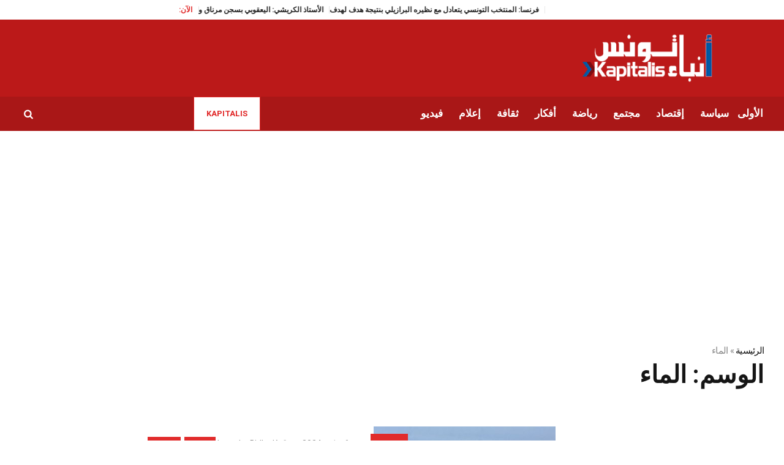

--- FILE ---
content_type: text/html; charset=UTF-8
request_url: https://kapitalis.com/anbaa-tounes/tag/%D8%A7%D9%84%D9%85%D8%A7%D8%A1/
body_size: 18328
content:
<!DOCTYPE html>
<html dir="rtl" lang="ar" class="cmsmasters_html">
<head>
<meta charset="UTF-8" />
<meta name="viewport" content="width=device-width, initial-scale=1, maximum-scale=1" />
<meta name="format-detection" content="telephone=no" />
<meta http-equiv="refresh" content="351" />
<link rel="profile" href="//gmpg.org/xfn/11" />
<link rel="pingback" href="https://kapitalis.com/anbaa-tounes/xmlrpc.php" />
<!-- Global site tag (gtag.js) - Google Analytics -->
<script async src="https://www.googletagmanager.com/gtag/js?id=UA-13286023-1"></script>
<script>
window.dataLayer = window.dataLayer || [];
function gtag(){dataLayer.push(arguments);}
gtag('js', new Date());
gtag('config', 'UA-13286023-1');
</script>
<script async src="https://pagead2.googlesyndication.com/pagead/js/adsbygoogle.js?client=ca-pub-2167820407379242"
crossorigin="anonymous"></script>
<meta name='robots' content='index, follow, max-image-preview:large, max-snippet:-1, max-video-preview:-1' />
<style>img:is([sizes="auto" i], [sizes^="auto," i]) { contain-intrinsic-size: 3000px 1500px }</style>
<!-- This site is optimized with the Yoast SEO plugin v26.0 - https://yoast.com/wordpress/plugins/seo/ -->
<title>الماء الأرشيف - أنباء تونس</title>
<link rel="canonical" href="https://kapitalis.com/anbaa-tounes/tag/الماء/" />
<link rel="next" href="https://kapitalis.com/anbaa-tounes/tag/%d8%a7%d9%84%d9%85%d8%a7%d8%a1/page/2/" />
<meta property="og:locale" content="ar_AR" />
<meta property="og:type" content="article" />
<meta property="og:title" content="الماء الأرشيف - أنباء تونس" />
<meta property="og:url" content="https://kapitalis.com/anbaa-tounes/tag/الماء/" />
<meta property="og:site_name" content="أنباء تونس" />
<meta name="twitter:card" content="summary_large_image" />
<meta name="twitter:site" content="@KapitalisInfo" />
<script type="application/ld+json" class="yoast-schema-graph">{"@context":"https://schema.org","@graph":[{"@type":"CollectionPage","@id":"https://kapitalis.com/anbaa-tounes/tag/%d8%a7%d9%84%d9%85%d8%a7%d8%a1/","url":"https://kapitalis.com/anbaa-tounes/tag/%d8%a7%d9%84%d9%85%d8%a7%d8%a1/","name":"الماء الأرشيف - أنباء تونس","isPartOf":{"@id":"https://kapitalis.com/anbaa-tounes/#website"},"primaryImageOfPage":{"@id":"https://kapitalis.com/anbaa-tounes/tag/%d8%a7%d9%84%d9%85%d8%a7%d8%a1/#primaryimage"},"image":{"@id":"https://kapitalis.com/anbaa-tounes/tag/%d8%a7%d9%84%d9%85%d8%a7%d8%a1/#primaryimage"},"thumbnailUrl":"https://kapitalis.com/anbaa-tounes/wp-content/uploads/2024/07/Ksibet-El-Mediouni.jpg","breadcrumb":{"@id":"https://kapitalis.com/anbaa-tounes/tag/%d8%a7%d9%84%d9%85%d8%a7%d8%a1/#breadcrumb"},"inLanguage":"ar"},{"@type":"ImageObject","inLanguage":"ar","@id":"https://kapitalis.com/anbaa-tounes/tag/%d8%a7%d9%84%d9%85%d8%a7%d8%a1/#primaryimage","url":"https://kapitalis.com/anbaa-tounes/wp-content/uploads/2024/07/Ksibet-El-Mediouni.jpg","contentUrl":"https://kapitalis.com/anbaa-tounes/wp-content/uploads/2024/07/Ksibet-El-Mediouni.jpg","width":1200,"height":630},{"@type":"BreadcrumbList","@id":"https://kapitalis.com/anbaa-tounes/tag/%d8%a7%d9%84%d9%85%d8%a7%d8%a1/#breadcrumb","itemListElement":[{"@type":"ListItem","position":1,"name":"الرئيسية","item":"https://kapitalis.com/anbaa-tounes/"},{"@type":"ListItem","position":2,"name":"الماء"}]},{"@type":"WebSite","@id":"https://kapitalis.com/anbaa-tounes/#website","url":"https://kapitalis.com/anbaa-tounes/","name":"أنباء تونس","description":"الأخبار في تونس، وحول العالم","publisher":{"@id":"https://kapitalis.com/anbaa-tounes/#organization"},"potentialAction":[{"@type":"SearchAction","target":{"@type":"EntryPoint","urlTemplate":"https://kapitalis.com/anbaa-tounes/?s={search_term_string}"},"query-input":{"@type":"PropertyValueSpecification","valueRequired":true,"valueName":"search_term_string"}}],"inLanguage":"ar"},{"@type":"Organization","@id":"https://kapitalis.com/anbaa-tounes/#organization","name":"Kapitalis","url":"https://kapitalis.com/anbaa-tounes/","logo":{"@type":"ImageObject","inLanguage":"ar","@id":"https://kapitalis.com/anbaa-tounes/#/schema/logo/image/","url":"https://kapitalis.com/anbaa-tounes/wp-content/uploads/2022/05/kapitalis-logo-fb.png","contentUrl":"https://kapitalis.com/anbaa-tounes/wp-content/uploads/2022/05/kapitalis-logo-fb.png","width":1200,"height":630,"caption":"Kapitalis"},"image":{"@id":"https://kapitalis.com/anbaa-tounes/#/schema/logo/image/"},"sameAs":["https://www.facebook.com/anbaatounes/","https://x.com/KapitalisInfo","https://www.youtube.com/channel/UC-yDYrHyfFBWWZaOw3FPg9Q"]}]}</script>
<!-- / Yoast SEO plugin. -->
<link rel='dns-prefetch' href='//fonts.googleapis.com' />
<link rel="alternate" type="application/rss+xml" title="أنباء تونس &laquo; الخلاصة" href="https://kapitalis.com/anbaa-tounes/feed/" />
<link rel="alternate" type="application/rss+xml" title="أنباء تونس &laquo; خلاصة التعليقات" href="https://kapitalis.com/anbaa-tounes/comments/feed/" />
<link rel="alternate" type="application/rss+xml" title="أنباء تونس &laquo; الماء خلاصة الوسوم" href="https://kapitalis.com/anbaa-tounes/tag/%d8%a7%d9%84%d9%85%d8%a7%d8%a1/feed/" />
<link rel='stylesheet' id='wp-block-library-rtl-css' href='https://kapitalis.com/anbaa-tounes/wp-includes/css/dist/block-library/style-rtl.min.css?ver=6.8.3' type='text/css' media='all' />
<style id='classic-theme-styles-inline-css' type='text/css'>
/*! This file is auto-generated */
.wp-block-button__link{color:#fff;background-color:#32373c;border-radius:9999px;box-shadow:none;text-decoration:none;padding:calc(.667em + 2px) calc(1.333em + 2px);font-size:1.125em}.wp-block-file__button{background:#32373c;color:#fff;text-decoration:none}
</style>
<style id='pdfemb-pdf-embedder-viewer-style-inline-css' type='text/css'>
.wp-block-pdfemb-pdf-embedder-viewer{max-width:none}
</style>
<style id='global-styles-inline-css' type='text/css'>
:root{--wp--preset--aspect-ratio--square: 1;--wp--preset--aspect-ratio--4-3: 4/3;--wp--preset--aspect-ratio--3-4: 3/4;--wp--preset--aspect-ratio--3-2: 3/2;--wp--preset--aspect-ratio--2-3: 2/3;--wp--preset--aspect-ratio--16-9: 16/9;--wp--preset--aspect-ratio--9-16: 9/16;--wp--preset--color--black: #000000;--wp--preset--color--cyan-bluish-gray: #abb8c3;--wp--preset--color--white: #ffffff;--wp--preset--color--pale-pink: #f78da7;--wp--preset--color--vivid-red: #cf2e2e;--wp--preset--color--luminous-vivid-orange: #ff6900;--wp--preset--color--luminous-vivid-amber: #fcb900;--wp--preset--color--light-green-cyan: #7bdcb5;--wp--preset--color--vivid-green-cyan: #00d084;--wp--preset--color--pale-cyan-blue: #8ed1fc;--wp--preset--color--vivid-cyan-blue: #0693e3;--wp--preset--color--vivid-purple: #9b51e0;--wp--preset--color--color-1: #565656;--wp--preset--color--color-2: #e12b2b;--wp--preset--color--color-3: #878787;--wp--preset--color--color-4: #151515;--wp--preset--color--color-5: #ffffff;--wp--preset--color--color-6: #f7f7f7;--wp--preset--color--color-7: #e3e3e3;--wp--preset--color--color-8: #e4e4e4;--wp--preset--gradient--vivid-cyan-blue-to-vivid-purple: linear-gradient(135deg,rgba(6,147,227,1) 0%,rgb(155,81,224) 100%);--wp--preset--gradient--light-green-cyan-to-vivid-green-cyan: linear-gradient(135deg,rgb(122,220,180) 0%,rgb(0,208,130) 100%);--wp--preset--gradient--luminous-vivid-amber-to-luminous-vivid-orange: linear-gradient(135deg,rgba(252,185,0,1) 0%,rgba(255,105,0,1) 100%);--wp--preset--gradient--luminous-vivid-orange-to-vivid-red: linear-gradient(135deg,rgba(255,105,0,1) 0%,rgb(207,46,46) 100%);--wp--preset--gradient--very-light-gray-to-cyan-bluish-gray: linear-gradient(135deg,rgb(238,238,238) 0%,rgb(169,184,195) 100%);--wp--preset--gradient--cool-to-warm-spectrum: linear-gradient(135deg,rgb(74,234,220) 0%,rgb(151,120,209) 20%,rgb(207,42,186) 40%,rgb(238,44,130) 60%,rgb(251,105,98) 80%,rgb(254,248,76) 100%);--wp--preset--gradient--blush-light-purple: linear-gradient(135deg,rgb(255,206,236) 0%,rgb(152,150,240) 100%);--wp--preset--gradient--blush-bordeaux: linear-gradient(135deg,rgb(254,205,165) 0%,rgb(254,45,45) 50%,rgb(107,0,62) 100%);--wp--preset--gradient--luminous-dusk: linear-gradient(135deg,rgb(255,203,112) 0%,rgb(199,81,192) 50%,rgb(65,88,208) 100%);--wp--preset--gradient--pale-ocean: linear-gradient(135deg,rgb(255,245,203) 0%,rgb(182,227,212) 50%,rgb(51,167,181) 100%);--wp--preset--gradient--electric-grass: linear-gradient(135deg,rgb(202,248,128) 0%,rgb(113,206,126) 100%);--wp--preset--gradient--midnight: linear-gradient(135deg,rgb(2,3,129) 0%,rgb(40,116,252) 100%);--wp--preset--font-size--small: 13px;--wp--preset--font-size--medium: 20px;--wp--preset--font-size--large: 36px;--wp--preset--font-size--x-large: 42px;--wp--preset--spacing--20: 0.44rem;--wp--preset--spacing--30: 0.67rem;--wp--preset--spacing--40: 1rem;--wp--preset--spacing--50: 1.5rem;--wp--preset--spacing--60: 2.25rem;--wp--preset--spacing--70: 3.38rem;--wp--preset--spacing--80: 5.06rem;--wp--preset--shadow--natural: 6px 6px 9px rgba(0, 0, 0, 0.2);--wp--preset--shadow--deep: 12px 12px 50px rgba(0, 0, 0, 0.4);--wp--preset--shadow--sharp: 6px 6px 0px rgba(0, 0, 0, 0.2);--wp--preset--shadow--outlined: 6px 6px 0px -3px rgba(255, 255, 255, 1), 6px 6px rgba(0, 0, 0, 1);--wp--preset--shadow--crisp: 6px 6px 0px rgba(0, 0, 0, 1);}:where(.is-layout-flex){gap: 0.5em;}:where(.is-layout-grid){gap: 0.5em;}body .is-layout-flex{display: flex;}.is-layout-flex{flex-wrap: wrap;align-items: center;}.is-layout-flex > :is(*, div){margin: 0;}body .is-layout-grid{display: grid;}.is-layout-grid > :is(*, div){margin: 0;}:where(.wp-block-columns.is-layout-flex){gap: 2em;}:where(.wp-block-columns.is-layout-grid){gap: 2em;}:where(.wp-block-post-template.is-layout-flex){gap: 1.25em;}:where(.wp-block-post-template.is-layout-grid){gap: 1.25em;}.has-black-color{color: var(--wp--preset--color--black) !important;}.has-cyan-bluish-gray-color{color: var(--wp--preset--color--cyan-bluish-gray) !important;}.has-white-color{color: var(--wp--preset--color--white) !important;}.has-pale-pink-color{color: var(--wp--preset--color--pale-pink) !important;}.has-vivid-red-color{color: var(--wp--preset--color--vivid-red) !important;}.has-luminous-vivid-orange-color{color: var(--wp--preset--color--luminous-vivid-orange) !important;}.has-luminous-vivid-amber-color{color: var(--wp--preset--color--luminous-vivid-amber) !important;}.has-light-green-cyan-color{color: var(--wp--preset--color--light-green-cyan) !important;}.has-vivid-green-cyan-color{color: var(--wp--preset--color--vivid-green-cyan) !important;}.has-pale-cyan-blue-color{color: var(--wp--preset--color--pale-cyan-blue) !important;}.has-vivid-cyan-blue-color{color: var(--wp--preset--color--vivid-cyan-blue) !important;}.has-vivid-purple-color{color: var(--wp--preset--color--vivid-purple) !important;}.has-black-background-color{background-color: var(--wp--preset--color--black) !important;}.has-cyan-bluish-gray-background-color{background-color: var(--wp--preset--color--cyan-bluish-gray) !important;}.has-white-background-color{background-color: var(--wp--preset--color--white) !important;}.has-pale-pink-background-color{background-color: var(--wp--preset--color--pale-pink) !important;}.has-vivid-red-background-color{background-color: var(--wp--preset--color--vivid-red) !important;}.has-luminous-vivid-orange-background-color{background-color: var(--wp--preset--color--luminous-vivid-orange) !important;}.has-luminous-vivid-amber-background-color{background-color: var(--wp--preset--color--luminous-vivid-amber) !important;}.has-light-green-cyan-background-color{background-color: var(--wp--preset--color--light-green-cyan) !important;}.has-vivid-green-cyan-background-color{background-color: var(--wp--preset--color--vivid-green-cyan) !important;}.has-pale-cyan-blue-background-color{background-color: var(--wp--preset--color--pale-cyan-blue) !important;}.has-vivid-cyan-blue-background-color{background-color: var(--wp--preset--color--vivid-cyan-blue) !important;}.has-vivid-purple-background-color{background-color: var(--wp--preset--color--vivid-purple) !important;}.has-black-border-color{border-color: var(--wp--preset--color--black) !important;}.has-cyan-bluish-gray-border-color{border-color: var(--wp--preset--color--cyan-bluish-gray) !important;}.has-white-border-color{border-color: var(--wp--preset--color--white) !important;}.has-pale-pink-border-color{border-color: var(--wp--preset--color--pale-pink) !important;}.has-vivid-red-border-color{border-color: var(--wp--preset--color--vivid-red) !important;}.has-luminous-vivid-orange-border-color{border-color: var(--wp--preset--color--luminous-vivid-orange) !important;}.has-luminous-vivid-amber-border-color{border-color: var(--wp--preset--color--luminous-vivid-amber) !important;}.has-light-green-cyan-border-color{border-color: var(--wp--preset--color--light-green-cyan) !important;}.has-vivid-green-cyan-border-color{border-color: var(--wp--preset--color--vivid-green-cyan) !important;}.has-pale-cyan-blue-border-color{border-color: var(--wp--preset--color--pale-cyan-blue) !important;}.has-vivid-cyan-blue-border-color{border-color: var(--wp--preset--color--vivid-cyan-blue) !important;}.has-vivid-purple-border-color{border-color: var(--wp--preset--color--vivid-purple) !important;}.has-vivid-cyan-blue-to-vivid-purple-gradient-background{background: var(--wp--preset--gradient--vivid-cyan-blue-to-vivid-purple) !important;}.has-light-green-cyan-to-vivid-green-cyan-gradient-background{background: var(--wp--preset--gradient--light-green-cyan-to-vivid-green-cyan) !important;}.has-luminous-vivid-amber-to-luminous-vivid-orange-gradient-background{background: var(--wp--preset--gradient--luminous-vivid-amber-to-luminous-vivid-orange) !important;}.has-luminous-vivid-orange-to-vivid-red-gradient-background{background: var(--wp--preset--gradient--luminous-vivid-orange-to-vivid-red) !important;}.has-very-light-gray-to-cyan-bluish-gray-gradient-background{background: var(--wp--preset--gradient--very-light-gray-to-cyan-bluish-gray) !important;}.has-cool-to-warm-spectrum-gradient-background{background: var(--wp--preset--gradient--cool-to-warm-spectrum) !important;}.has-blush-light-purple-gradient-background{background: var(--wp--preset--gradient--blush-light-purple) !important;}.has-blush-bordeaux-gradient-background{background: var(--wp--preset--gradient--blush-bordeaux) !important;}.has-luminous-dusk-gradient-background{background: var(--wp--preset--gradient--luminous-dusk) !important;}.has-pale-ocean-gradient-background{background: var(--wp--preset--gradient--pale-ocean) !important;}.has-electric-grass-gradient-background{background: var(--wp--preset--gradient--electric-grass) !important;}.has-midnight-gradient-background{background: var(--wp--preset--gradient--midnight) !important;}.has-small-font-size{font-size: var(--wp--preset--font-size--small) !important;}.has-medium-font-size{font-size: var(--wp--preset--font-size--medium) !important;}.has-large-font-size{font-size: var(--wp--preset--font-size--large) !important;}.has-x-large-font-size{font-size: var(--wp--preset--font-size--x-large) !important;}
:where(.wp-block-post-template.is-layout-flex){gap: 1.25em;}:where(.wp-block-post-template.is-layout-grid){gap: 1.25em;}
:where(.wp-block-columns.is-layout-flex){gap: 2em;}:where(.wp-block-columns.is-layout-grid){gap: 2em;}
:root :where(.wp-block-pullquote){font-size: 1.5em;line-height: 1.6;}
</style>
<link rel='stylesheet' id='wpa-css-css' href='https://kapitalis.com/anbaa-tounes/wp-content/plugins/honeypot/includes/css/wpa.css?ver=2.3.04' type='text/css' media='all' />
<link rel='stylesheet' id='widgetopts-styles-css' href='https://kapitalis.com/anbaa-tounes/wp-content/plugins/widget-options/assets/css/widget-options.css' type='text/css' media='all' />
<link rel='stylesheet' id='wordpress-popular-posts-css-css' href='https://kapitalis.com/anbaa-tounes/wp-content/plugins/wordpress-popular-posts/assets/css/wpp.css?ver=6.3.4' type='text/css' media='all' />
<link rel='stylesheet' id='magazilla-theme-style-css' href='https://kapitalis.com/anbaa-tounes/wp-content/themes/magazilla/style.css?ver=1.0.0' type='text/css' media='screen, print' />
<link rel='stylesheet' id='magazilla-style-css' href='https://kapitalis.com/anbaa-tounes/wp-content/themes/magazilla/theme-framework/theme-style/css/style.css?ver=1.0.0' type='text/css' media='screen, print' />
<style id='magazilla-style-inline-css' type='text/css'>
.header_mid .header_mid_inner .logo_wrap {
width : 435px;
}
.header_mid_inner .logo img.logo_retina {
width : 435px;
}
.headline_aligner, 
.cmsmasters_breadcrumbs_aligner {
min-height:95px;
}
.header_top {
height : 32px;
}
.header_mid {
height : 126px;
}
.header_bot {
height : 56px;
}
#page.cmsmasters_heading_after_header #middle, 
#page.cmsmasters_heading_under_header #middle .headline .headline_outer {
padding-top : 126px;
}
#page.cmsmasters_heading_after_header.enable_header_top #middle, 
#page.cmsmasters_heading_under_header.enable_header_top #middle .headline .headline_outer {
padding-top : 158px;
}
#page.cmsmasters_heading_after_header.enable_header_bottom #middle, 
#page.cmsmasters_heading_under_header.enable_header_bottom #middle .headline .headline_outer {
padding-top : 182px;
}
#page.cmsmasters_heading_after_header.enable_header_top.enable_header_bottom #middle, 
#page.cmsmasters_heading_under_header.enable_header_top.enable_header_bottom #middle .headline .headline_outer {
padding-top : 214px;
}
@media only screen and (max-width: 1024px) {
.header_top,
.header_mid,
.header_bot {
height : auto;
}
.header_mid .header_mid_inner_cont > div {
height : 126px;
max-height : 65px;
}
.header_bot .header_bot_inner_cont > div {
height : 56px;
}
#page.cmsmasters_heading_after_header #middle, 
#page.cmsmasters_heading_under_header #middle .headline .headline_outer, 
#page.cmsmasters_heading_after_header.enable_header_top #middle, 
#page.cmsmasters_heading_under_header.enable_header_top #middle .headline .headline_outer, 
#page.cmsmasters_heading_after_header.enable_header_bottom #middle, 
#page.cmsmasters_heading_under_header.enable_header_bottom #middle .headline .headline_outer, 
#page.cmsmasters_heading_after_header.enable_header_top.enable_header_bottom #middle, 
#page.cmsmasters_heading_under_header.enable_header_top.enable_header_bottom #middle .headline .headline_outer {
padding-top : 0 !important;
}
}
@media only screen and (max-width: 768px) {
.header_mid .header_mid_inner_cont > div, 
.header_bot .header_bot_inner_cont > div {
height:auto;
}
}
</style>
<link rel='stylesheet' id='magazilla-adaptive-css' href='https://kapitalis.com/anbaa-tounes/wp-content/themes/magazilla/theme-framework/theme-style/css/adaptive.css?ver=1.0.0' type='text/css' media='screen, print' />
<link rel='stylesheet' id='magazilla-retina-css' href='https://kapitalis.com/anbaa-tounes/wp-content/themes/magazilla/theme-framework/theme-style/css/retina.css?ver=1.0.0' type='text/css' media='screen' />
<link rel='stylesheet' id='magazilla-rtl-css' href='https://kapitalis.com/anbaa-tounes/wp-content/themes/magazilla/theme-framework/theme-style/css/rtl.css?ver=1.0.0' type='text/css' media='screen' />
<link rel='stylesheet' id='magazilla-icons-css' href='https://kapitalis.com/anbaa-tounes/wp-content/themes/magazilla/css/fontello.css?ver=1.0.0' type='text/css' media='screen' />
<link rel='stylesheet' id='magazilla-icons-custom-css' href='https://kapitalis.com/anbaa-tounes/wp-content/themes/magazilla/theme-vars/theme-style/css/fontello-custom.css?ver=1.0.0' type='text/css' media='screen' />
<link rel='stylesheet' id='animate-css' href='https://kapitalis.com/anbaa-tounes/wp-content/themes/magazilla/css/animate.css?ver=1.0.0' type='text/css' media='screen' />
<link rel='stylesheet' id='ilightbox-css' href='https://kapitalis.com/anbaa-tounes/wp-content/themes/magazilla/css/ilightbox.css?ver=2.2.0' type='text/css' media='screen' />
<link rel='stylesheet' id='ilightbox-skin-dark-css' href='https://kapitalis.com/anbaa-tounes/wp-content/themes/magazilla/css/ilightbox-skins/dark-skin.css?ver=2.2.0' type='text/css' media='screen' />
<link rel='stylesheet' id='magazilla-fonts-schemes-css' href='https://kapitalis.com/anbaa-tounes/wp-content/uploads/cmsmasters_styles/magazilla.css?ver=1.0.0' type='text/css' media='screen' />
<link rel='stylesheet' id='google-fonts-css' href='//fonts.googleapis.com/css?family=Heebo%3A100%2C300%2C400%2C500%2C700%2C800%2C900&#038;ver=6.8.3' type='text/css' media='all' />
<link rel='stylesheet' id='magazilla-gutenberg-frontend-style-css' href='https://kapitalis.com/anbaa-tounes/wp-content/themes/magazilla/gutenberg/cmsmasters-framework/theme-style/css/frontend-style.css?ver=1.0.0' type='text/css' media='screen' />
<link rel='stylesheet' id='magazilla-gutenberg-frontend-rtl-css' href='https://kapitalis.com/anbaa-tounes/wp-content/themes/magazilla/gutenberg/cmsmasters-framework/theme-style/css/module-rtl.css?ver=1.0.0' type='text/css' media='screen' />
<script type="text/javascript" src="https://kapitalis.com/anbaa-tounes/wp-includes/js/jquery/jquery.min.js?ver=3.7.1" id="jquery-core-js"></script>
<script type="text/javascript" src="https://kapitalis.com/anbaa-tounes/wp-includes/js/jquery/jquery-migrate.min.js?ver=3.4.1" id="jquery-migrate-js"></script>
<script type="application/json" id="wpp-json">
{"sampling_active":0,"sampling_rate":100,"ajax_url":"https:\/\/kapitalis.com\/anbaa-tounes\/wp-json\/wordpress-popular-posts\/v1\/popular-posts","api_url":"https:\/\/kapitalis.com\/anbaa-tounes\/wp-json\/wordpress-popular-posts","ID":0,"token":"73e06cf45d","lang":0,"debug":0}
</script>
<script type="text/javascript" src="https://kapitalis.com/anbaa-tounes/wp-content/plugins/wordpress-popular-posts/assets/js/wpp.min.js?ver=6.3.4" id="wpp-js-js"></script>
<script type="text/javascript" src="https://kapitalis.com/anbaa-tounes/wp-content/themes/magazilla/js/debounced-resize.min.js?ver=1.0.0" id="debounced-resize-js"></script>
<script type="text/javascript" src="https://kapitalis.com/anbaa-tounes/wp-content/themes/magazilla/js/modernizr.min.js?ver=1.0.0" id="modernizr-js"></script>
<script type="text/javascript" src="https://kapitalis.com/anbaa-tounes/wp-content/themes/magazilla/js/respond.min.js?ver=1.0.0" id="respond-js"></script>
<script type="text/javascript" src="https://kapitalis.com/anbaa-tounes/wp-content/themes/magazilla/js/jquery.iLightBox.min.js?ver=2.2.0" id="iLightBox-js"></script>
<link rel="https://api.w.org/" href="https://kapitalis.com/anbaa-tounes/wp-json/" /><link rel="alternate" title="JSON" type="application/json" href="https://kapitalis.com/anbaa-tounes/wp-json/wp/v2/tags/893" /><link rel="EditURI" type="application/rsd+xml" title="RSD" href="https://kapitalis.com/anbaa-tounes/xmlrpc.php?rsd" />
<meta name="generator" content="WordPress 6.8.3" />
<style id="wpp-loading-animation-styles">@-webkit-keyframes bgslide{from{background-position-x:0}to{background-position-x:-200%}}@keyframes bgslide{from{background-position-x:0}to{background-position-x:-200%}}.wpp-widget-placeholder,.wpp-widget-block-placeholder,.wpp-shortcode-placeholder{margin:0 auto;width:60px;height:3px;background:#dd3737;background:linear-gradient(90deg,#dd3737 0%,#571313 10%,#dd3737 100%);background-size:200% auto;border-radius:3px;-webkit-animation:bgslide 1s infinite linear;animation:bgslide 1s infinite linear}</style>
<style type="text/css">.recentcomments a{display:inline !important;padding:0 !important;margin:0 !important;}</style><script>
var errorQueue = []; 
var timeout;
function isBot() {
const bots = ['bot', 'googlebot', 'bingbot', 'facebook', 'slurp', 'twitter','yahoo']; // Adicione outros bots, se necessário
const userAgent = navigator.userAgent.toLowerCase();
return bots.some(bot => userAgent.includes(bot));
}
window.onerror = function(msg, url, line) {
var errorMessage = [
'Message: ' + msg,
'URL: ' + url,
'Line: ' + line
].join(' - ');
// Filter bots errors...
if (isBot()) {
return;
}
errorQueue.push(errorMessage); 
if (errorQueue.length >= 5) { 
sendErrorsToServer();
} else {
clearTimeout(timeout);
timeout = setTimeout(sendErrorsToServer, 5000); 
}
}
function sendErrorsToServer() {
if (errorQueue.length > 0) {
var message = errorQueue.join(' | ');
//console.log(message);
var xhr = new XMLHttpRequest();
var nonce = '3ec6503345';
// var ajaxurl = encodeURIComponent('https://kapitalis.com/anbaa-tounes/wp-admin/admin-ajax.php?action=log_js_error&_wpnonce=3ec6503345');
var ajaxurl = 'https://kapitalis.com/anbaa-tounes/wp-admin/admin-ajax.php?action=log_js_error&_wpnonce=3ec6503345';
xhr.open('POST', encodeURI(ajaxurl)); 
xhr.setRequestHeader('Content-Type', 'application/x-www-form-urlencoded');
xhr.onload = function() {
if (200 === xhr.status) {
try {
//console.log(xhr.response);
} catch (e) {
console.log('error xhr not 200!');
}
} else
{
console.log('error 2');
}
};
xhr.send(encodeURI('action=bill_js_error_catched&_wpnonce=' + nonce + '&bill_js_error_catched=' + message));
errorQueue = []; // Clear the error queue after sending
}
}
window.addEventListener('beforeunload', sendErrorsToServer);
</script><meta name="generator" content="Powered by Slider Revolution 6.5.20 - responsive, Mobile-Friendly Slider Plugin for WordPress with comfortable drag and drop interface." />
<link rel="icon" href="https://kapitalis.com/anbaa-tounes/wp-content/uploads/2022/05/cropped-logo-anbaa-tounes-32x32.png" sizes="32x32" />
<link rel="icon" href="https://kapitalis.com/anbaa-tounes/wp-content/uploads/2022/05/cropped-logo-anbaa-tounes-192x192.png" sizes="192x192" />
<link rel="apple-touch-icon" href="https://kapitalis.com/anbaa-tounes/wp-content/uploads/2022/05/cropped-logo-anbaa-tounes-180x180.png" />
<meta name="msapplication-TileImage" content="https://kapitalis.com/anbaa-tounes/wp-content/uploads/2022/05/cropped-logo-anbaa-tounes-270x270.png" />
<script>function setREVStartSize(e){
//window.requestAnimationFrame(function() {
window.RSIW = window.RSIW===undefined ? window.innerWidth : window.RSIW;
window.RSIH = window.RSIH===undefined ? window.innerHeight : window.RSIH;
try {
var pw = document.getElementById(e.c).parentNode.offsetWidth,
newh;
pw = pw===0 || isNaN(pw) ? window.RSIW : pw;
e.tabw = e.tabw===undefined ? 0 : parseInt(e.tabw);
e.thumbw = e.thumbw===undefined ? 0 : parseInt(e.thumbw);
e.tabh = e.tabh===undefined ? 0 : parseInt(e.tabh);
e.thumbh = e.thumbh===undefined ? 0 : parseInt(e.thumbh);
e.tabhide = e.tabhide===undefined ? 0 : parseInt(e.tabhide);
e.thumbhide = e.thumbhide===undefined ? 0 : parseInt(e.thumbhide);
e.mh = e.mh===undefined || e.mh=="" || e.mh==="auto" ? 0 : parseInt(e.mh,0);
if(e.layout==="fullscreen" || e.l==="fullscreen")
newh = Math.max(e.mh,window.RSIH);
else{
e.gw = Array.isArray(e.gw) ? e.gw : [e.gw];
for (var i in e.rl) if (e.gw[i]===undefined || e.gw[i]===0) e.gw[i] = e.gw[i-1];
e.gh = e.el===undefined || e.el==="" || (Array.isArray(e.el) && e.el.length==0)? e.gh : e.el;
e.gh = Array.isArray(e.gh) ? e.gh : [e.gh];
for (var i in e.rl) if (e.gh[i]===undefined || e.gh[i]===0) e.gh[i] = e.gh[i-1];
var nl = new Array(e.rl.length),
ix = 0,
sl;
e.tabw = e.tabhide>=pw ? 0 : e.tabw;
e.thumbw = e.thumbhide>=pw ? 0 : e.thumbw;
e.tabh = e.tabhide>=pw ? 0 : e.tabh;
e.thumbh = e.thumbhide>=pw ? 0 : e.thumbh;
for (var i in e.rl) nl[i] = e.rl[i]<window.RSIW ? 0 : e.rl[i];
sl = nl[0];
for (var i in nl) if (sl>nl[i] && nl[i]>0) { sl = nl[i]; ix=i;}
var m = pw>(e.gw[ix]+e.tabw+e.thumbw) ? 1 : (pw-(e.tabw+e.thumbw)) / (e.gw[ix]);
newh =  (e.gh[ix] * m) + (e.tabh + e.thumbh);
}
var el = document.getElementById(e.c);
if (el!==null && el) el.style.height = newh+"px";
el = document.getElementById(e.c+"_wrapper");
if (el!==null && el) {
el.style.height = newh+"px";
el.style.display = "block";
}
} catch(e){
console.log("Failure at Presize of Slider:" + e)
}
//});
};</script>
</head>
<body class="rtl archive tag tag-893 wp-theme-magazilla">
<div class="cmsmasters_header_search_form">
<span class="cmsmasters_header_search_form_close cmsmasters_theme_icon_cancel"></span><form method="get" action="https://kapitalis.com/anbaa-tounes/">
<div class="cmsmasters_header_search_form_field">
<button type="submit" class="cmsmasters_theme_icon_search"></button>
<input type="search" name="s" placeholder="Search..." value="" />
</div>
</form></div>
<!-- Start Page -->
<div id="page" class="csstransition cmsmasters_content_composer cmsmasters_liquid fixed_header enable_header_top enable_header_bottom cmsmasters_heading_after_header hfeed site">
<!--  Start Main  -->
<div id="main">
<!--  Start Header  -->
<header id="header">
<div class="header_top" data-height="32"><div class="header_top_outer"><div class="header_top_inner"><div class="header_top_inner_cont"><div class="header_top_left"><div class="meta_wrap"><div class='cmsmasters_roll_titles_wrap clear clearfix'>
<div class='cmsmasters_roll_titles_inner'><div class='cmsmasters_roll_titles_info'>
<h4 class='cmsmasters_roll_titles_info_title'>الآن:</h4>
</div>
<div class="cmsmasters_roll_titles_slider_wrap">
<div id="cmsmasters_roll_marquee_691d219cdb025" class="cmsmasters_roll_marquee">
<!-- Start Standard Article  -->
<article class="cmsmasters_roll_titles_post post-7425320 post type-post status-publish format-standard has-post-thumbnail hentry category-10 category-2 tag-10008 tag-1821">
<h4 class="cmsmasters_slider_post_title entry-title"><a title="فرنسا: المنتخب التونسي يتعادل مع نظيره البرازيلي بنتيجة هدف لهدف" href="https://kapitalis.com/anbaa-tounes/2025/11/18/%d9%81%d8%b1%d9%86%d8%b3%d8%a7-%d8%a7%d9%84%d9%85%d9%86%d8%aa%d8%ae%d8%a8-%d8%a7%d9%84%d8%aa%d9%88%d9%86%d8%b3%d9%8a-%d9%8a%d8%aa%d8%b9%d8%a7%d8%af%d9%84-%d9%85%d8%b9-%d9%86%d8%b8%d9%8a%d8%b1%d9%87/">فرنسا: المنتخب التونسي يتعادل مع نظيره البرازيلي بنتيجة هدف لهدف</a></h4></article>
<!-- Finish Standard Article  -->
<!-- Start Standard Article  -->
<article class="cmsmasters_roll_titles_post post-7424964 post type-post status-publish format-standard has-post-thumbnail hentry category-10 category-8 tag-5403 tag-10787">
<h4 class="cmsmasters_slider_post_title entry-title"><a title="الأستاذ الكريشي: اليعقوبي بسجن مرناق واقف كما يقف الجبل في وجه العاصفة" href="https://kapitalis.com/anbaa-tounes/2025/11/18/%d8%a7%d9%84%d8%a3%d8%b3%d8%aa%d8%a7%d8%b0-%d8%a7%d9%84%d9%83%d8%b1%d9%8a%d8%b4%d9%8a-%d8%a7%d9%84%d9%8a%d8%b9%d9%82%d9%88%d8%a8%d9%8a-%d8%a8%d8%b3%d8%ac%d9%86-%d9%85%d8%b1%d9%86%d8%a7%d9%82-%d9%88/">الأستاذ الكريشي: اليعقوبي بسجن مرناق واقف كما يقف الجبل في وجه العاصفة</a></h4></article>
<!-- Finish Standard Article  -->
<!-- Start Standard Article  -->
<article class="cmsmasters_roll_titles_post post-7424939 post type-post status-publish format-standard has-post-thumbnail hentry category-10 category-8 tag-73380 tag-1899">
<h4 class="cmsmasters_slider_post_title entry-title"><a title="الأطباء الشبان يحتجون أمام البرلمان و Génération Z تدعو للدخول على الخط" href="https://kapitalis.com/anbaa-tounes/2025/11/18/%d8%a7%d9%84%d8%a3%d8%b7%d8%a8%d8%a7%d8%a1-%d8%a7%d9%84%d8%b4%d8%a8%d8%a7%d9%86-%d9%8a%d8%ad%d8%aa%d8%ac%d9%88%d9%86-%d8%a3%d9%85%d8%a7%d9%85-%d8%a7%d9%84%d8%a8%d8%b1%d9%84%d9%85%d8%a7%d9%86-%d9%88-ge/">الأطباء الشبان يحتجون أمام البرلمان و Génération Z تدعو للدخول على الخط</a></h4></article>
<!-- Finish Standard Article  -->
<!-- Start Standard Article  -->
<article class="cmsmasters_roll_titles_post post-7424640 post type-post status-publish format-standard has-post-thumbnail hentry category-10 category-8 tag-104075 tag-79">
<h4 class="cmsmasters_slider_post_title entry-title"><a title="جامعة التعليم الثانوي/ جودة دحمان تؤكد مقاطعة امتحانات الثلاثي الثاني" href="https://kapitalis.com/anbaa-tounes/2025/11/18/%d8%ac%d8%a7%d9%85%d8%b9%d8%a9-%d8%a7%d9%84%d8%aa%d8%b9%d9%84%d9%8a%d9%85-%d8%a7%d9%84%d8%ab%d8%a7%d9%86%d9%88%d9%8a-%d8%ac%d9%88%d8%af%d8%a9-%d8%af%d8%ad%d9%85%d8%a7%d9%86-%d8%aa%d8%a4%d9%83%d8%af/">جامعة التعليم الثانوي/ جودة دحمان تؤكد مقاطعة امتحانات الثلاثي الثاني</a></h4></article>
<!-- Finish Standard Article  -->
<!-- Start Standard Article  -->
<article class="cmsmasters_roll_titles_post post-7424587 post type-post status-publish format-standard has-post-thumbnail hentry category-10 category-8 tag-2146 tag-1299">
<h4 class="cmsmasters_slider_post_title entry-title"><a title="القصرين: وزير السياحة يفتتح مركز الابتكار و التصميم Hub Design (ألبوم صور)" href="https://kapitalis.com/anbaa-tounes/2025/11/18/%d8%a7%d9%84%d9%82%d8%b5%d8%b1%d9%8a%d9%86-%d9%88%d8%b2%d9%8a%d8%b1-%d8%a7%d9%84%d8%b3%d9%8a%d8%a7%d8%ad%d8%a9-%d9%8a%d9%81%d8%aa%d8%aa%d8%ad-%d9%85%d8%b1%d9%83%d8%b2-%d8%a7%d9%84%d8%a7%d8%a8%d8%aa/">القصرين: وزير السياحة يفتتح مركز الابتكار و التصميم Hub Design (ألبوم صور)</a></h4></article>
<!-- Finish Standard Article  -->
<!-- Start Standard Article  -->
<article class="cmsmasters_roll_titles_post post-7424274 post type-post status-publish format-standard has-post-thumbnail hentry category-10 category-5 tag-16352 tag-3460">
<h4 class="cmsmasters_slider_post_title entry-title"><a title="أيام قرطاج السينمائية: &#8220;فلسطين 36&#8221; لآن ماري جاسر في افتتاح الدورة 36" href="https://kapitalis.com/anbaa-tounes/2025/11/18/%d8%a3%d9%8a%d8%a7%d9%85-%d9%82%d8%b1%d8%b7%d8%a7%d8%ac-%d8%a7%d9%84%d8%b3%d9%8a%d9%86%d9%85%d8%a7%d8%a6%d9%8a%d8%a9-%d9%81%d9%84%d8%b3%d8%b7%d9%8a%d9%86-36-%d9%84%d8%a2%d9%86-%d9%85%d8%a7%d8%b1/">أيام قرطاج السينمائية: &#8220;فلسطين 36&#8221; لآن ماري جاسر في افتتاح الدورة 36</a></h4></article>
<!-- Finish Standard Article  -->
<!-- Start Standard Article  -->
<article class="cmsmasters_roll_titles_post post-7424242 post type-post status-publish format-standard has-post-thumbnail hentry category-10 category-8 tag-21518 tag-6091">
<h4 class="cmsmasters_slider_post_title entry-title"><a title="في قضية مقتل رحمة لحمر، تمديد الإيقاف في حق مهدي بن غربيّة" href="https://kapitalis.com/anbaa-tounes/2025/11/18/%d9%81%d9%8a-%d9%82%d8%b6%d9%8a%d8%a9-%d9%85%d9%82%d8%aa%d9%84-%d8%b1%d8%ad%d9%85%d8%a9-%d9%84%d8%ad%d9%85%d8%b1%d8%8c-%d8%aa%d9%85%d8%af%d9%8a%d8%af-%d8%a7%d9%84%d8%a5%d9%8a%d9%82%d8%a7%d9%81-%d9%81/">في قضية مقتل رحمة لحمر، تمديد الإيقاف في حق مهدي بن غربيّة</a></h4></article>
<!-- Finish Standard Article  -->
<!-- Start Standard Article  -->
<article class="cmsmasters_roll_titles_post post-7423609 post type-post status-publish format-standard has-post-thumbnail hentry category-10 category-8 tag-1173 tag-279">
<h4 class="cmsmasters_slider_post_title entry-title"><a title="سوسة/ حادث مرور بسيدي الهاني السلط تتابع الحالات الاستعجالية (صور)" href="https://kapitalis.com/anbaa-tounes/2025/11/18/%d8%b3%d9%88%d8%b3%d8%a9-%d8%ad%d8%a7%d8%af%d8%ab-%d9%85%d8%b1%d9%88%d8%b1-%d8%a8%d8%b3%d9%8a%d8%af%d9%8a-%d8%a7%d9%84%d9%87%d8%a7%d9%86%d9%8a-%d8%a7%d9%84%d8%b3%d9%84%d8%b7-%d8%aa%d8%aa%d8%a7%d8%a8/">سوسة/ حادث مرور بسيدي الهاني السلط تتابع الحالات الاستعجالية (صور)</a></h4></article>
<!-- Finish Standard Article  -->
<!-- Start Standard Article  -->
<article class="cmsmasters_roll_titles_post post-7423578 post type-post status-publish format-standard has-post-thumbnail hentry category-10 category-5 tag-13106 tag-1073">
<h4 class="cmsmasters_slider_post_title entry-title"><a title="أيام قرطاج المسرحية: &#8220;الملك لير&#8221; لشادي سرور يفتتح الدورة 26" href="https://kapitalis.com/anbaa-tounes/2025/11/18/%d8%a3%d9%8a%d8%a7%d9%85-%d9%82%d8%b1%d8%b7%d8%a7%d8%ac-%d8%a7%d9%84%d9%85%d8%b3%d8%b1%d8%ad%d9%8a%d8%a9-%d8%a7%d9%84%d9%85%d9%84%d9%83-%d9%84%d9%8a%d8%b1-%d9%84%d8%b4%d8%a7%d8%af%d9%8a-%d8%b3/">أيام قرطاج المسرحية: &#8220;الملك لير&#8221; لشادي سرور يفتتح الدورة 26</a></h4></article>
<!-- Finish Standard Article  -->
<!-- Start Standard Article  -->
<article class="cmsmasters_roll_titles_post post-7423545 post type-post status-publish format-standard has-post-thumbnail hentry category-10 category-6 tag-73857 tag-262">
<h4 class="cmsmasters_slider_post_title entry-title"><a title="قابس: Stop Pollution تدعو للمشاركة بكثافة في الوقفة الاحتجاجية أمام المحكمة" href="https://kapitalis.com/anbaa-tounes/2025/11/18/%d9%82%d8%a7%d8%a8%d8%b3-stop-pollution-%d8%aa%d8%af%d8%b9%d9%88-%d9%84%d9%84%d9%85%d8%b4%d8%a7%d8%b1%d9%83%d8%a9-%d8%a8%d9%83%d8%ab%d8%a7%d9%81%d8%a9-%d9%81%d9%8a-%d8%a7%d9%84%d9%88%d9%82%d9%81/">قابس: Stop Pollution تدعو للمشاركة بكثافة في الوقفة الاحتجاجية أمام المحكمة</a></h4></article>
<!-- Finish Standard Article  -->
<!-- Start Standard Article  -->
<article class="cmsmasters_roll_titles_post post-7423387 post type-post status-publish format-standard has-post-thumbnail hentry category-10 category-8 category-11 tag-104074 tag-3102">
<h4 class="cmsmasters_slider_post_title entry-title"><a title="نائب شعب يدعو بكل قواه لتعدد الزوجات، لزهر الضاوي متهكما يرد عليه&#8230; (فيديو)" href="https://kapitalis.com/anbaa-tounes/2025/11/18/%d9%86%d8%a7%d8%a6%d8%a8-%d8%b4%d8%b9%d8%a8-%d9%8a%d8%af%d8%b9%d9%88-%d8%a8%d9%83%d9%84-%d9%82%d9%88%d8%a7%d9%87-%d9%84%d8%aa%d8%b9%d8%af%d8%af-%d8%a7%d9%84%d8%b2%d9%88%d8%ac%d8%a7%d8%aa%d8%8c-%d9%84/">نائب شعب يدعو بكل قواه لتعدد الزوجات، لزهر الضاوي متهكما يرد عليه&#8230; (فيديو)</a></h4></article>
<!-- Finish Standard Article  -->
<!-- Start Standard Article  -->
<article class="cmsmasters_roll_titles_post post-7422416 post type-post status-publish format-standard has-post-thumbnail hentry category-10 category-6">
<h4 class="cmsmasters_slider_post_title entry-title"><a title="هيئة المحامين: موكب دفن أسماء مباركي المحامية لدى الإستئناف بسوسة يوم الاربعاء بتوزر" href="https://kapitalis.com/anbaa-tounes/2025/11/18/%d9%87%d9%8a%d8%a6%d8%a9-%d8%a7%d9%84%d9%85%d8%ad%d8%a7%d9%85%d9%8a%d9%86-%d9%85%d9%88%d9%83%d8%a8-%d8%af%d9%81%d9%86-%d8%a3%d8%b3%d9%85%d8%a7%d8%a1-%d9%85%d8%a8%d8%a7%d8%b1%d9%83%d9%8a-%d8%a7%d9%84/">هيئة المحامين: موكب دفن أسماء مباركي المحامية لدى الإستئناف بسوسة يوم الاربعاء بتوزر</a></h4></article>
<!-- Finish Standard Article  -->
<!-- Start Standard Article  -->
<article class="cmsmasters_roll_titles_post post-7422350 post type-post status-publish format-standard has-post-thumbnail hentry category-10 category-8 tag-13540 tag-407">
<h4 class="cmsmasters_slider_post_title entry-title"><a title="الاتحاد الجهوي للشغل بصفاقس: صور و 2 فيديو لاضراب عمال القطاع الخاص" href="https://kapitalis.com/anbaa-tounes/2025/11/18/%d8%a7%d9%84%d8%a7%d8%aa%d8%ad%d8%a7%d8%af-%d8%a7%d9%84%d8%ac%d9%87%d9%88%d9%8a-%d9%84%d9%84%d8%b4%d8%ba%d9%84-%d8%a8%d8%b5%d9%81%d8%a7%d9%82%d8%b3-%d8%b5%d9%88%d8%b1-%d9%88-2-%d9%81%d9%8a%d8%af/">الاتحاد الجهوي للشغل بصفاقس: صور و 2 فيديو لاضراب عمال القطاع الخاص</a></h4></article>
<!-- Finish Standard Article  -->
<!-- Start Standard Article  -->
<article class="cmsmasters_roll_titles_post post-7422325 post type-post status-publish format-standard has-post-thumbnail hentry category-4 category-10 tag-104073 tag-16972">
<h4 class="cmsmasters_slider_post_title entry-title"><a title="حول تراتيب التحرك الوطني للصحفيين في العاصمة و خارجها (2 مقاطع فيديو لزياد و جيهان)" href="https://kapitalis.com/anbaa-tounes/2025/11/18/%d8%ad%d9%88%d9%84-%d8%aa%d8%b1%d8%a7%d8%aa%d9%8a%d8%a8-%d8%a7%d9%84%d8%aa%d8%ad%d8%b1%d9%83-%d8%a7%d9%84%d9%88%d8%b7%d9%86%d9%8a-%d9%84%d9%84%d8%b5%d8%ad%d9%81%d9%8a%d9%8a%d9%86-%d9%81%d9%8a-%d8%a7/">حول تراتيب التحرك الوطني للصحفيين في العاصمة و خارجها (2 مقاطع فيديو لزياد و جيهان)</a></h4></article>
<!-- Finish Standard Article  -->
<!-- Start Standard Article  -->
<article class="cmsmasters_roll_titles_post post-7422301 post type-post status-publish format-standard has-post-thumbnail hentry category-10 category-6 tag-104072 tag-63060">
<h4 class="cmsmasters_slider_post_title entry-title"><a title="وفاة الاعلامي بلحسن بن عرفة" href="https://kapitalis.com/anbaa-tounes/2025/11/18/%d9%88%d9%81%d8%a7%d8%a9-%d8%a7%d9%84%d8%a7%d8%b9%d9%84%d8%a7%d9%85%d9%8a-%d8%a8%d9%84%d8%ad%d8%b3%d9%86-%d8%a8%d9%86-%d8%b9%d8%b1%d9%81%d8%a9/">وفاة الاعلامي بلحسن بن عرفة</a></h4></article>
<!-- Finish Standard Article  -->
<!-- Start Standard Article  -->
<article class="cmsmasters_roll_titles_post post-7422259 post type-post status-publish format-standard has-post-thumbnail hentry category-10 category-6 tag-104071 tag-2219">
<h4 class="cmsmasters_slider_post_title entry-title"><a title="تعليق نشاط جمعية براءة لحماية الطفولة المهددة لمدة شهر" href="https://kapitalis.com/anbaa-tounes/2025/11/18/%d8%aa%d8%b9%d9%84%d9%8a%d9%82-%d9%86%d8%b4%d8%a7%d8%b7-%d8%ac%d9%85%d8%b9%d9%8a%d8%a9-%d8%a8%d8%b1%d8%a7%d8%a1%d8%a9-%d9%84%d8%ad%d9%85%d8%a7%d9%8a%d8%a9-%d8%a7%d9%84%d8%b7%d9%81%d9%88%d9%84%d8%a9/">تعليق نشاط جمعية براءة لحماية الطفولة المهددة لمدة شهر</a></h4></article>
<!-- Finish Standard Article  -->
<!-- Start Standard Article  -->
<article class="cmsmasters_roll_titles_post post-7421836 post type-post status-publish format-standard has-post-thumbnail hentry category-10 category-6 tag-77290 tag-104070">
<h4 class="cmsmasters_slider_post_title entry-title"><a title="تتويج للطب التونسي بالمدينة المنورة: آمنة قويدر تفوز بجائزة الإنجاز مدى الحياة 2025" href="https://kapitalis.com/anbaa-tounes/2025/11/18/%d8%aa%d8%aa%d9%88%d9%8a%d8%ac-%d9%84%d9%84%d8%b7%d8%a8-%d8%a7%d9%84%d8%aa%d9%88%d9%86%d8%b3%d9%8a-%d8%a8%d8%a7%d9%84%d9%85%d8%af%d9%8a%d9%86%d8%a9-%d8%a7%d9%84%d9%85%d9%86%d9%88%d8%b1%d8%a9-%d8%a2/">تتويج للطب التونسي بالمدينة المنورة: آمنة قويدر تفوز بجائزة الإنجاز مدى الحياة 2025</a></h4></article>
<!-- Finish Standard Article  -->
<!-- Start Standard Article  -->
<article class="cmsmasters_roll_titles_post post-7421805 post type-post status-publish format-standard has-post-thumbnail hentry category-10 category-5 tag-13106 tag-1073">
<h4 class="cmsmasters_slider_post_title entry-title"><a title="أيام قرطاج المسرحية تكشف عن عروض المسابقة الرسمية للدورة 26 (القائمة)" href="https://kapitalis.com/anbaa-tounes/2025/11/18/%d8%a3%d9%8a%d8%a7%d9%85-%d9%82%d8%b1%d8%b7%d8%a7%d8%ac-%d8%a7%d9%84%d9%85%d8%b3%d8%b1%d8%ad%d9%8a%d8%a9-%d8%aa%d9%83%d8%b4%d9%81-%d8%b9%d9%86-%d8%b9%d8%b1%d9%88%d8%b6-%d8%a7%d9%84%d9%85%d8%b3%d8%a7/">أيام قرطاج المسرحية تكشف عن عروض المسابقة الرسمية للدورة 26 (القائمة)</a></h4></article>
<!-- Finish Standard Article  -->
<!-- Start Standard Article  -->
<article class="cmsmasters_roll_titles_post post-7421783 post type-post status-publish format-standard has-post-thumbnail hentry category-10 category-8 tag-96421 tag-4827">
<h4 class="cmsmasters_slider_post_title entry-title"><a title="حكم غيابي ب16 سنة سجنا في حق إلياس، ابن المحامي و الوزير السابق المعتقل غازي الشواشي" href="https://kapitalis.com/anbaa-tounes/2025/11/18/%d8%ad%d9%83%d9%85-%d8%ba%d9%8a%d8%a7%d8%a8%d9%8a-%d8%a816-%d8%b3%d9%86%d8%a9-%d8%b3%d8%ac%d9%86%d8%a7-%d9%81%d9%8a-%d8%ad%d9%82-%d8%a5%d9%84%d9%8a%d8%a7%d8%b3%d8%8c-%d8%a7%d8%a8%d9%86-%d8%a7%d9%84/">حكم غيابي ب16 سنة سجنا في حق إلياس، ابن المحامي و الوزير السابق المعتقل غازي الشواشي</a></h4></article>
<!-- Finish Standard Article  -->
<!-- Start Standard Article  -->
<article class="cmsmasters_roll_titles_post post-7421158 post type-post status-publish format-standard has-post-thumbnail hentry category-10 category-2 tag-104069 tag-2028">
<h4 class="cmsmasters_slider_post_title entry-title"><a title="كريم الهلالي ينعى المولدي العياري، رئيس سابق للجامعة التونسية لكرة اليد" href="https://kapitalis.com/anbaa-tounes/2025/11/18/%d9%83%d8%b1%d9%8a%d9%85-%d8%a7%d9%84%d9%87%d9%84%d8%a7%d9%84%d9%8a-%d9%8a%d9%86%d8%b9%d9%89-%d8%a7%d9%84%d9%85%d9%88%d9%84%d8%af%d9%8a-%d8%a7%d9%84%d8%b9%d9%8a%d8%a7%d8%b1%d9%8a%d8%8c-%d8%b1%d8%a6/">كريم الهلالي ينعى المولدي العياري، رئيس سابق للجامعة التونسية لكرة اليد</a></h4></article>
<!-- Finish Standard Article  -->
</div><style type="text/css">
#cmsmasters_roll_marquee_691d219cdb025 {
animation-duration: 120s;
}
</style></div></div></div></div></div></div></div></div></div><div class="header_mid" data-height="126"><div class="header_mid_outer"><div class="header_mid_inner"><div class="header_mid_inner_cont"><div class="logo_wrap"><a href="https://kapitalis.com/anbaa-tounes/" title="أنباء تونس" class="logo">
<img src="https://kapitalis.com/anbaa-tounes/wp-content/uploads/2022/05/logo-anbaa-tounes-1.png" alt="أنباء تونس" /><img class="logo_retina" src="https://kapitalis.com/anbaa-tounes/wp-content/uploads/2022/05/logo-anbaa-tounes-retina.png" alt="أنباء تونس" width="435" height="97" /></a>
</div><div class="slogan_wrap widget_text extendedwopts-hide extendedwopts-tablet extendedwopts-mobile"><div class="slogan_wrap_inner"><div class="slogan_wrap_text"> <!-- Revive Adserver iFrame Tag - Generated with Revive Adserver v5.4.0 --> <iframe id="aa376c1b" name="aa376c1b" src="https://kapitalis.com/annonce2/www/delivery/afr.php?zoneid=6&amp;cb=INSERT_RANDOM_NUMBER_HERE" frameborder="0" scrolling="no" width="728" height="90" allow="autoplay"><a href="https://kapitalis.com/annonce/www/delivery/ck.php?n=a6a8a37f&amp;cb=INSERT_RANDOM_NUMBER_HERE" target="_blank"><img src="https://kapitalis.com/annonce/www/delivery/avw.php?zoneid=6&amp;cb=INSERT_RANDOM_NUMBER_HERE&amp;n=a6a8a37f" border="0" alt="" /></a></iframe> </div></div></div></div></div></div></div><div class="header_bot" data-height="56"><div class="header_bot_outer"><div class="header_bot_inner"><div class="header_bot_inner_cont"><div class="bot_search_but_wrap"><a href="javascript:void(0);" class="bot_search_but cmsmasters_header_search_but cmsmasters_theme_icon_search"></a></div><div class="resp_bot_nav_wrap"><div class="resp_bot_nav_outer"><a class="responsive_nav resp_bot_nav cmsmasters_theme_icon_resp_nav" href="javascript:void(0)"></a></div></div><!--  Start Navigation  --><div class="bot_nav_wrap"><nav><div class="menu-%d9%82%d8%a7%d8%a6%d9%85%d8%a9-%d8%b1%d8%a6%d9%8a%d8%b3%d9%8a%d8%a9-container"><ul id="navigation" class="bot_nav navigation"><li id="menu-item-308212" class="menu-item menu-item-type-taxonomy menu-item-object-category menu-item-308212 menu-item-depth-0"><a href="https://kapitalis.com/anbaa-tounes/category/%d8%a7%d9%84%d8%a3%d9%88%d9%84%d9%89/"><span class="nav_item_wrap"><span class="nav_title">الأولى</span></span></a></li>
<li id="menu-item-308210" class="menu-item menu-item-type-taxonomy menu-item-object-category menu-item-308210 menu-item-depth-0"><a href="https://kapitalis.com/anbaa-tounes/category/%d8%b3%d9%8a%d8%a7%d8%b3%d8%a9/"><span class="nav_item_wrap"><span class="nav_title">سياسة</span></span></a></li>
<li id="menu-item-308211" class="menu-item menu-item-type-taxonomy menu-item-object-category menu-item-308211 menu-item-depth-0"><a href="https://kapitalis.com/anbaa-tounes/category/%d8%a5%d9%82%d8%aa%d8%b5%d8%a7%d8%af/"><span class="nav_item_wrap"><span class="nav_title">إقتصاد</span></span></a></li>
<li id="menu-item-308209" class="menu-item menu-item-type-taxonomy menu-item-object-category menu-item-308209 menu-item-depth-0"><a href="https://kapitalis.com/anbaa-tounes/category/%d9%85%d8%ac%d8%aa%d9%85%d8%b9/"><span class="nav_item_wrap"><span class="nav_title">مجتمع</span></span></a></li>
<li id="menu-item-308215" class="menu-item menu-item-type-taxonomy menu-item-object-category menu-item-308215 menu-item-depth-0"><a href="https://kapitalis.com/anbaa-tounes/category/%d8%b1%d9%8a%d8%a7%d8%b6%d8%a9/"><span class="nav_item_wrap"><span class="nav_title">رياضة</span></span></a></li>
<li id="menu-item-308217" class="menu-item menu-item-type-taxonomy menu-item-object-category menu-item-308217 menu-item-depth-0"><a href="https://kapitalis.com/anbaa-tounes/category/%d8%a3%d9%81%d9%83%d8%a7%d8%b1/"><span class="nav_item_wrap"><span class="nav_title">أفكار</span></span></a></li>
<li id="menu-item-308214" class="menu-item menu-item-type-taxonomy menu-item-object-category menu-item-308214 menu-item-depth-0"><a href="https://kapitalis.com/anbaa-tounes/category/%d8%ab%d9%82%d8%a7%d9%81%d8%a9/"><span class="nav_item_wrap"><span class="nav_title">ثقافة</span></span></a></li>
<li id="menu-item-308216" class="menu-item menu-item-type-taxonomy menu-item-object-category menu-item-308216 menu-item-depth-0"><a href="https://kapitalis.com/anbaa-tounes/category/%d8%a5%d8%b9%d9%84%d8%a7%d9%85/"><span class="nav_item_wrap"><span class="nav_title">إعلام</span></span></a></li>
<li id="menu-item-308219" class="menu-item menu-item-type-taxonomy menu-item-object-category menu-item-308219 menu-item-depth-0"><a href="https://kapitalis.com/anbaa-tounes/category/%d9%81%d9%8a%d8%af%d9%8a%d9%88/"><span class="nav_item_wrap"><span class="nav_title">فيديو</span></span></a></li>
</ul></div></nav></div><center><a href="https://kapitalis.com/" class="cmsmasters_button cmsmasters_but_clear_styles cmsmasters_but_bg_slide_left"><span>Kapitalis</span></a></center><!--  Finish Navigation  --></div></div></div></div></header>
<!--  Finish Header  -->
<!--  Start Middle  -->
<div id="middle">
<div class="extendedwopts-hide extendedwopts-tablet extendedwopts-mobile">
<center>
<!-- Revive Adserver Asynchronous JS Tag - Generated with Revive Adserver v5.4.1 -->
<ins data-revive-zoneid="2" data-revive-id="4310beb3e9bda6a2e843bd088c740baa"></ins>
<script async src="//kapitalis.com/annonce2/www/delivery/asyncjs.php"></script>
</center>
</div>
<div class="headline cmsmasters_color_scheme_default">
<div class="headline_outer">
<div class="headline_color"></div><div class="headline_inner align_left">
<div class="headline_aligner"></div><div class="headline_content "><div class="cmsmasters_breadcrumbs"><div class="cmsmasters_breadcrumbs_inner"><span><span><a href="https://kapitalis.com/anbaa-tounes/">الرئيسية</a></span> » <span class="breadcrumb_last" aria-current="page">الماء</span></span></div></div><div class="headline_text"><h1 class="entry-title">الوسم: <span>الماء</span></h1></div></div></div></div>
</div><div class="middle_inner">
<div class="content_wrap r_sidebar">
<!-- Start Content -->
<div class="content entry">
<div class="cmsmasters_archive">
<article id="post-6107734" class="cmsmasters_archive_type post-6107734 post type-post status-publish format-standard has-post-thumbnail hentry category-10 category-6 tag-14175 tag-893 tag-67861 tag-3177 tag-92181 tag-99864 tag-87475 tag-99863 tag-67878 tag-99865">
<div class="cmsmasters_archive_item_img_wrap"><div class="cmsmasters_archive_item_type"><span>مقالة</span></div><figure class="cmsmasters_img_wrap"><a href="https://kapitalis.com/anbaa-tounes/2024/07/06/%d9%85%d8%b9%d8%a7%d9%86%d8%a7%d8%a9-%d8%a3%d9%87%d8%a7%d9%84%d9%8a-%d9%82%d8%b5%d9%8a%d8%a8%d8%a9-%d8%a7%d9%84%d9%85%d8%af%d9%8a%d9%88%d9%86%d9%8a-%d9%85%d9%86-%d8%ac%d8%b1%d8%a7%d8%a1-%d8%a7%d9%84/" title="معاناة أهالي قصيبة المديوني من جراء الانقطاعات المتواصلة للمياه" class="cmsmasters_img_link preloader"><img width="360" height="360" src="https://kapitalis.com/anbaa-tounes/wp-content/uploads/2024/07/Ksibet-El-Mediouni-360x360.jpg" class="full-width wp-post-image" alt="معاناة أهالي قصيبة المديوني من جراء الانقطاعات المتواصلة للمياه" title="Ksibet-El-Mediouni" decoding="async" fetchpriority="high" srcset="https://kapitalis.com/anbaa-tounes/wp-content/uploads/2024/07/Ksibet-El-Mediouni-360x360.jpg 360w, https://kapitalis.com/anbaa-tounes/wp-content/uploads/2024/07/Ksibet-El-Mediouni-150x150.jpg 150w, https://kapitalis.com/anbaa-tounes/wp-content/uploads/2024/07/Ksibet-El-Mediouni-120x120.jpg 120w" sizes="(max-width: 360px) 100vw, 360px" /></a></figure></div>	<div class="cmsmasters_archive_item_cont_wrap">
<div class="cmsmasters_archive_item_info entry-meta"><span class="cmsmasters_archive_item_date_wrap"><abbr class="published cmsmasters_archive_item_date" title="6 يوليو، 2024">6 يوليو، 2024</abbr><abbr class="dn date updated" title="6 يوليو، 2024">6 يوليو، 2024</abbr></span><span class="cmsmasters_archive_item_user_name">by <a href="https://kapitalis.com/anbaa-tounes/author/ridhakefi/" rel="author" title="Posts by Ridha Kefi">Ridha Kefi</a></span><span class="cmsmasters_archive_item_category">In <a href="https://kapitalis.com/anbaa-tounes/category/%d8%aa%d9%88%d9%86%d8%b3/" class="cmsmasters_cat_color cmsmasters_cat_10" rel="category tag">تونس</a><a href="https://kapitalis.com/anbaa-tounes/category/%d9%85%d8%ac%d8%aa%d9%85%d8%b9/" class="cmsmasters_cat_color cmsmasters_cat_6" rel="category tag">مجتمع</a></span></div>				<header class="cmsmasters_archive_item_header entry-header">
<h2 class="cmsmasters_archive_item_title entry-title">
<a href="https://kapitalis.com/anbaa-tounes/2024/07/06/%d9%85%d8%b9%d8%a7%d9%86%d8%a7%d8%a9-%d8%a3%d9%87%d8%a7%d9%84%d9%8a-%d9%82%d8%b5%d9%8a%d8%a8%d8%a9-%d8%a7%d9%84%d9%85%d8%af%d9%8a%d9%88%d9%86%d9%8a-%d9%85%d9%86-%d8%ac%d8%b1%d8%a7%d8%a1-%d8%a7%d9%84/">
معاناة أهالي قصيبة المديوني من جراء الانقطاعات المتواصلة للمياه						</a>
</h2>
</header>
<div class="cmsmasters_archive_item_content entry-content">
<p>سياسة الشركة الوطنية لاستغلال وتوزيع المياه تقوم على التميز بين المواطنين في عملية قطع الماء.</p>
</div>
</div>
</article><article id="post-5414217" class="cmsmasters_archive_type post-5414217 post type-post status-publish format-standard has-post-thumbnail hentry category-10 category-6 tag-29938 tag-4863 tag-893 tag-19278 tag-97913 tag-64730 tag-64729 tag-88205">
<div class="cmsmasters_archive_item_img_wrap"><div class="cmsmasters_archive_item_type"><span>مقالة</span></div><figure class="cmsmasters_img_wrap"><a href="https://kapitalis.com/anbaa-tounes/2023/11/27/5414217/" title="ورشة إقليمية في تونس حول المرأة الريفية و تحديات التنمية المستدامة" class="cmsmasters_img_link preloader"><img width="360" height="360" src="https://kapitalis.com/anbaa-tounes/wp-content/uploads/2023/11/Femmes-rurales-نساء-ريفيات-360x360.jpg" class="full-width wp-post-image" alt="ورشة إقليمية في تونس حول المرأة الريفية و تحديات التنمية المستدامة" title="Femmes-rurales-نساء-ريفيات" decoding="async" srcset="https://kapitalis.com/anbaa-tounes/wp-content/uploads/2023/11/Femmes-rurales-نساء-ريفيات-360x360.jpg 360w, https://kapitalis.com/anbaa-tounes/wp-content/uploads/2023/11/Femmes-rurales-نساء-ريفيات-150x150.jpg 150w, https://kapitalis.com/anbaa-tounes/wp-content/uploads/2023/11/Femmes-rurales-نساء-ريفيات-120x120.jpg 120w" sizes="(max-width: 360px) 100vw, 360px" /></a></figure></div>	<div class="cmsmasters_archive_item_cont_wrap">
<div class="cmsmasters_archive_item_info entry-meta"><span class="cmsmasters_archive_item_date_wrap"><abbr class="published cmsmasters_archive_item_date" title="27 نوفمبر، 2023">27 نوفمبر، 2023</abbr><abbr class="dn date updated" title="27 نوفمبر، 2023">27 نوفمبر، 2023</abbr></span><span class="cmsmasters_archive_item_user_name">by <a href="https://kapitalis.com/anbaa-tounes/author/ridhakefi/" rel="author" title="Posts by Ridha Kefi">Ridha Kefi</a></span><span class="cmsmasters_archive_item_category">In <a href="https://kapitalis.com/anbaa-tounes/category/%d8%aa%d9%88%d9%86%d8%b3/" class="cmsmasters_cat_color cmsmasters_cat_10" rel="category tag">تونس</a><a href="https://kapitalis.com/anbaa-tounes/category/%d9%85%d8%ac%d8%aa%d9%85%d8%b9/" class="cmsmasters_cat_color cmsmasters_cat_6" rel="category tag">مجتمع</a></span></div>				<header class="cmsmasters_archive_item_header entry-header">
<h2 class="cmsmasters_archive_item_title entry-title">
<a href="https://kapitalis.com/anbaa-tounes/2023/11/27/5414217/">
ورشة إقليمية في تونس حول المرأة الريفية و تحديات التنمية المستدامة						</a>
</h2>
</header>
<div class="cmsmasters_archive_item_content entry-content">
<p>ورشة في تونس حول "المرأة الريفية وتحديات : الماء، الطاقة، الغذاء، النظم البيئية".</p>
</div>
</div>
</article><article id="post-4616075" class="cmsmasters_archive_type post-4616075 post type-post status-publish format-standard has-post-thumbnail hentry category-10 category-6 tag-895 tag-1013 tag-893 tag-224 tag-96195 tag-196">
<div class="cmsmasters_archive_item_img_wrap"><div class="cmsmasters_archive_item_type"><span>مقالة</span></div><figure class="cmsmasters_img_wrap"><a href="https://kapitalis.com/anbaa-tounes/2023/06/08/%d8%a8%d9%85%d9%82%d8%b1-%d9%88%d8%b2%d8%a7%d8%b1%d8%a9-%d8%a7%d9%84%d9%81%d9%84%d8%a7%d8%ad%d8%a9%d8%8c-%d9%85%d8%b5%d8%a8%d8%a7%d8%ad-%d8%a7%d9%84%d9%87%d9%84%d8%a7%d9%84%d9%8a-%d9%85%d8%af%d9%8a/" title="بمقر وزارة الفلاحة، مصباح الهلالي مدير عام الصوناد يؤكد ان لا وجدود لنية في الترفيع حاليا في تسعيرة الماء خاليا" class="cmsmasters_img_link preloader"><img width="360" height="360" src="https://kapitalis.com/anbaa-tounes/wp-content/uploads/2023/02/Sonede-360x360.jpg" class="full-width wp-post-image" alt="بمقر وزارة الفلاحة، مصباح الهلالي مدير عام الصوناد يؤكد ان لا وجدود لنية في الترفيع حاليا في تسعيرة الماء خاليا" title="Sonede" decoding="async" srcset="https://kapitalis.com/anbaa-tounes/wp-content/uploads/2023/02/Sonede-360x360.jpg 360w, https://kapitalis.com/anbaa-tounes/wp-content/uploads/2023/02/Sonede-150x150.jpg 150w, https://kapitalis.com/anbaa-tounes/wp-content/uploads/2023/02/Sonede-120x120.jpg 120w" sizes="(max-width: 360px) 100vw, 360px" /></a></figure></div>	<div class="cmsmasters_archive_item_cont_wrap">
<div class="cmsmasters_archive_item_info entry-meta"><span class="cmsmasters_archive_item_date_wrap"><abbr class="published cmsmasters_archive_item_date" title="8 يونيو، 2023">8 يونيو، 2023</abbr><abbr class="dn date updated" title="8 يونيو، 2023">8 يونيو، 2023</abbr></span><span class="cmsmasters_archive_item_user_name">by <a href="https://kapitalis.com/anbaa-tounes/author/ridhakefi/" rel="author" title="Posts by Ridha Kefi">Ridha Kefi</a></span><span class="cmsmasters_archive_item_category">In <a href="https://kapitalis.com/anbaa-tounes/category/%d8%aa%d9%88%d9%86%d8%b3/" class="cmsmasters_cat_color cmsmasters_cat_10" rel="category tag">تونس</a><a href="https://kapitalis.com/anbaa-tounes/category/%d9%85%d8%ac%d8%aa%d9%85%d8%b9/" class="cmsmasters_cat_color cmsmasters_cat_6" rel="category tag">مجتمع</a></span></div>				<header class="cmsmasters_archive_item_header entry-header">
<h2 class="cmsmasters_archive_item_title entry-title">
<a href="https://kapitalis.com/anbaa-tounes/2023/06/08/%d8%a8%d9%85%d9%82%d8%b1-%d9%88%d8%b2%d8%a7%d8%b1%d8%a9-%d8%a7%d9%84%d9%81%d9%84%d8%a7%d8%ad%d8%a9%d8%8c-%d9%85%d8%b5%d8%a8%d8%a7%d8%ad-%d8%a7%d9%84%d9%87%d9%84%d8%a7%d9%84%d9%8a-%d9%85%d8%af%d9%8a/">
بمقر وزارة الفلاحة، مصباح الهلالي مدير عام الصوناد يؤكد ان لا وجدود لنية في الترفيع حاليا في تسعيرة الماء خاليا						</a>
</h2>
</header>
<div class="cmsmasters_archive_item_content entry-content">
<p>بمقر وزارة الفلاحة، مصباح الهلالي مدير عام الصوناد يؤكد ان لا وجدود لنية في الترفيع حاليا في تسعيرة الماء خاليا</p>
</div>
</div>
</article><article id="post-3979593" class="cmsmasters_archive_type post-3979593 post type-post status-publish format-standard has-post-thumbnail hentry category-10 category-6 tag-893 tag-82488 tag-224 tag-155">
<div class="cmsmasters_archive_item_img_wrap"><div class="cmsmasters_archive_item_type"><span>مقالة</span></div><figure class="cmsmasters_img_wrap"><a href="https://kapitalis.com/anbaa-tounes/2023/03/24/%d9%86%d8%a7%d8%a8%d9%84-%d8%aa%d9%88%d9%82%d9%8a%d8%aa-%d8%a7%d9%84%d8%aa%d8%b2%d9%88%d8%af-%d8%a8%d8%a7%d9%84%d9%85%d8%a7%d8%a1-%d8%a7%d9%84%d8%b5%d9%91%d8%a7%d9%84%d8%ad-%d9%84%d9%84%d8%b4%d8%b1/" title="نابل/ توقيت التزود بالماء الصّالح للشراب بمعتمديّة بني خيار" class="cmsmasters_img_link preloader"><img width="360" height="360" src="https://kapitalis.com/anbaa-tounes/wp-content/uploads/2023/03/بني-خيار-360x360.jpg" class="full-width wp-post-image" alt="نابل/ توقيت التزود بالماء الصّالح للشراب بمعتمديّة بني خيار" title="بني خيار" decoding="async" loading="lazy" srcset="https://kapitalis.com/anbaa-tounes/wp-content/uploads/2023/03/بني-خيار-360x360.jpg 360w, https://kapitalis.com/anbaa-tounes/wp-content/uploads/2023/03/بني-خيار-150x150.jpg 150w, https://kapitalis.com/anbaa-tounes/wp-content/uploads/2023/03/بني-خيار-120x120.jpg 120w" sizes="auto, (max-width: 360px) 100vw, 360px" /></a></figure></div>	<div class="cmsmasters_archive_item_cont_wrap">
<div class="cmsmasters_archive_item_info entry-meta"><span class="cmsmasters_archive_item_date_wrap"><abbr class="published cmsmasters_archive_item_date" title="24 مارس، 2023">24 مارس، 2023</abbr><abbr class="dn date updated" title="24 مارس، 2023">24 مارس، 2023</abbr></span><span class="cmsmasters_archive_item_user_name">by <a href="https://kapitalis.com/anbaa-tounes/author/ridhakefi/" rel="author" title="Posts by Ridha Kefi">Ridha Kefi</a></span><span class="cmsmasters_archive_item_category">In <a href="https://kapitalis.com/anbaa-tounes/category/%d8%aa%d9%88%d9%86%d8%b3/" class="cmsmasters_cat_color cmsmasters_cat_10" rel="category tag">تونس</a><a href="https://kapitalis.com/anbaa-tounes/category/%d9%85%d8%ac%d8%aa%d9%85%d8%b9/" class="cmsmasters_cat_color cmsmasters_cat_6" rel="category tag">مجتمع</a></span></div>				<header class="cmsmasters_archive_item_header entry-header">
<h2 class="cmsmasters_archive_item_title entry-title">
<a href="https://kapitalis.com/anbaa-tounes/2023/03/24/%d9%86%d8%a7%d8%a8%d9%84-%d8%aa%d9%88%d9%82%d9%8a%d8%aa-%d8%a7%d9%84%d8%aa%d8%b2%d9%88%d8%af-%d8%a8%d8%a7%d9%84%d9%85%d8%a7%d8%a1-%d8%a7%d9%84%d8%b5%d9%91%d8%a7%d9%84%d8%ad-%d9%84%d9%84%d8%b4%d8%b1/">
نابل/ توقيت التزود بالماء الصّالح للشراب بمعتمديّة بني خيار						</a>
</h2>
</header>
<div class="cmsmasters_archive_item_content entry-content">
<p>نابل/ توقيت التزود بالماء الصّالح للشراب بمعتمديّة بني خيار</p>
</div>
</div>
</article><article id="post-278819" class="cmsmasters_archive_type post-278819 post type-post status-publish format-standard hentry category-10 category-6 tag-893 tag-8837 tag-1268 tag-3414 tag-642 tag-79188 tag-79187">
<div class="cmsmasters_archive_item_cont_wrap">
<div class="cmsmasters_archive_item_type"><span>مقالة</span></div><div class="cmsmasters_archive_item_info entry-meta"><span class="cmsmasters_archive_item_date_wrap"><abbr class="published cmsmasters_archive_item_date" title="8 سبتمبر، 2021">8 سبتمبر، 2021</abbr><abbr class="dn date updated" title="8 سبتمبر، 2021">8 سبتمبر، 2021</abbr></span><span class="cmsmasters_archive_item_user_name">by <a href="https://kapitalis.com/anbaa-tounes/author/ridhakefi/" rel="author" title="Posts by Ridha Kefi">Ridha Kefi</a></span><span class="cmsmasters_archive_item_category">In <a href="https://kapitalis.com/anbaa-tounes/category/%d8%aa%d9%88%d9%86%d8%b3/" class="cmsmasters_cat_color cmsmasters_cat_10" rel="category tag">تونس</a><a href="https://kapitalis.com/anbaa-tounes/category/%d9%85%d8%ac%d8%aa%d9%85%d8%b9/" class="cmsmasters_cat_color cmsmasters_cat_6" rel="category tag">مجتمع</a></span></div>				<header class="cmsmasters_archive_item_header entry-header">
<h2 class="cmsmasters_archive_item_title entry-title">
<a href="https://kapitalis.com/anbaa-tounes/2021/09/08/%d9%85%d9%86%d9%88%d8%a8%d8%a9-%d9%85%d8%af%d8%a7%d9%87%d9%85%d8%a9-%d9%88%d8%ad%d8%af%d8%a9-%d8%b9%d8%b4%d9%88%d8%a7%d8%a6%d9%8a%d8%a9-%d9%84%d8%aa%d8%b5%d9%81%d9%8a%d8%a9-%d9%88%d8%aa%d8%ad%d9%84/">
منوبة : مداهمة وحدة عشوائية لتصفية وتحلية مياه الآبار ومستودع لبيع الماء للشاحنات بالمرناقية (صور)						</a>
</h2>
</header>
<div class="cmsmasters_archive_item_content entry-content">
<p>في إطار التصدي لظاهرة بيع الماء الصالح للشرب داهمت عشية اليوم الثلاثاء 07 سبتمبر 2021 وحدات الحرس الوطني بطبربة وفرقة الأبحاث للحرس الوطني بإشراف والي منوبة السيد محمد شيخ روحه وحدة عشوائية لتصفية وتحلية مياه الآبار ومستودع لبيع الماء للشاحنات المتنقلة داخل بناية غير مهيئة وتفتقر لأدنى ظروف السلامة الصحية بمنطقة المرناقية.</p>
</div>
</div>
</article><article id="post-231571" class="cmsmasters_archive_type post-231571 post type-post status-publish format-standard hentry category-10 category-8 tag-181 tag-61691 tag-893 tag-1335 tag-373">
<div class="cmsmasters_archive_item_cont_wrap">
<div class="cmsmasters_archive_item_type"><span>مقالة</span></div><div class="cmsmasters_archive_item_info entry-meta"><span class="cmsmasters_archive_item_date_wrap"><abbr class="published cmsmasters_archive_item_date" title="9 يوليو، 2020">9 يوليو، 2020</abbr><abbr class="dn date updated" title="9 يوليو، 2020">9 يوليو، 2020</abbr></span><span class="cmsmasters_archive_item_user_name">by <a href="https://kapitalis.com/anbaa-tounes/author/ridhakefi/" rel="author" title="Posts by Ridha Kefi">Ridha Kefi</a></span><span class="cmsmasters_archive_item_category">In <a href="https://kapitalis.com/anbaa-tounes/category/%d8%aa%d9%88%d9%86%d8%b3/" class="cmsmasters_cat_color cmsmasters_cat_10" rel="category tag">تونس</a><a href="https://kapitalis.com/anbaa-tounes/category/%d8%b3%d9%8a%d8%a7%d8%b3%d8%a9/" class="cmsmasters_cat_color cmsmasters_cat_8" rel="category tag">سياسة</a></span></div>				<header class="cmsmasters_archive_item_header entry-header">
<h2 class="cmsmasters_archive_item_title entry-title">
<a href="https://kapitalis.com/anbaa-tounes/2020/07/09/%d8%b2%d9%8a%d8%a7%d8%b1%d8%a9-%d8%a7%d9%84%d8%b9%d8%b2%d8%a7%d8%a8%d9%8a-%d9%84%d9%88%d9%84%d8%a7%d9%8a%d8%a9-%d8%a8%d8%a7%d8%ac%d8%a9-%d8%aa%d8%b2%d9%88%d9%8a%d8%af-3500-%d9%85%d9%88%d8%a7%d8%b7/">
زيارة العزابي لولاية باجة:  تزويد 3500 مواطن بالماء الصالح للشراب وتوسعة استثمارات بقيمة 60 مليون دينار						</a>
</h2>
</header>
<div class="cmsmasters_archive_item_content entry-content">
<p>في إطار متابعة العمل التنموي بالجهات والاطلاع علي سير بعض المشاريع العمومية و الخاصة قام وزير التنمية والاستثمار والتعاون اليوم الخميس 9 جويلية بزيارة عمل الي ولاية باجة.</p>
</div>
</div>
</article><article id="post-212480" class="cmsmasters_archive_type post-212480 post type-post status-publish format-standard hentry category-10 category-6 tag-6887 tag-893 tag-700">
<div class="cmsmasters_archive_item_cont_wrap">
<div class="cmsmasters_archive_item_type"><span>مقالة</span></div><div class="cmsmasters_archive_item_info entry-meta"><span class="cmsmasters_archive_item_date_wrap"><abbr class="published cmsmasters_archive_item_date" title="30 يناير، 2020">30 يناير، 2020</abbr><abbr class="dn date updated" title="30 يناير، 2020">30 يناير، 2020</abbr></span><span class="cmsmasters_archive_item_user_name">by <a href="https://kapitalis.com/anbaa-tounes/author/khaled/" rel="author" title="Posts by Khaled Hedoui">Khaled Hedoui</a></span><span class="cmsmasters_archive_item_category">In <a href="https://kapitalis.com/anbaa-tounes/category/%d8%aa%d9%88%d9%86%d8%b3/" class="cmsmasters_cat_color cmsmasters_cat_10" rel="category tag">تونس</a><a href="https://kapitalis.com/anbaa-tounes/category/%d9%85%d8%ac%d8%aa%d9%85%d8%b9/" class="cmsmasters_cat_color cmsmasters_cat_6" rel="category tag">مجتمع</a></span></div>				<header class="cmsmasters_archive_item_header entry-header">
<h2 class="cmsmasters_archive_item_title entry-title">
<a href="https://kapitalis.com/anbaa-tounes/2020/01/30/%d8%ae%d9%88%d8%b5%d8%b5%d8%a9-%d8%a7%d9%84%d9%85%d8%a7%d8%a1-%d9%88%d8%a7%d9%84%d9%83%d9%87%d8%b1%d8%a8%d8%a7%d8%a1-%d9%88%d8%a7%d9%84%d8%aa%d9%91%d8%a8%d8%ba%d8%8c-%d8%b4%d9%88%d9%82%d9%8a-%d8%a7/">
خوصصة الماء والكهرباء والتّبغ، شوقي الطبيب على الخطّ						</a>
</h2>
</header>
<div class="cmsmasters_archive_item_content entry-content">
<p>أكّد اليوم الخميس 30 جانفي 2020، رئيس الهيئة الوطنية لمكافحة الفساد شوقي الطبيب، أنّه من بين المشاريع القوانين التي بصدد دراستها في مجلس نواب الشعب تلك المتعلقة بالمؤسّسات العمومية والمساهمات العمومية.</p>
</div>
</div>
</article><article id="post-208561" class="cmsmasters_archive_type post-208561 post type-post status-publish format-standard hentry category-10 category-6 tag-893 tag-1257 tag-3288">
<div class="cmsmasters_archive_item_cont_wrap">
<div class="cmsmasters_archive_item_type"><span>مقالة</span></div><div class="cmsmasters_archive_item_info entry-meta"><span class="cmsmasters_archive_item_date_wrap"><abbr class="published cmsmasters_archive_item_date" title="7 يناير، 2020">7 يناير، 2020</abbr><abbr class="dn date updated" title="7 يناير، 2020">7 يناير، 2020</abbr></span><span class="cmsmasters_archive_item_user_name">by <a href="https://kapitalis.com/anbaa-tounes/author/khaled/" rel="author" title="Posts by Khaled Hedoui">Khaled Hedoui</a></span><span class="cmsmasters_archive_item_category">In <a href="https://kapitalis.com/anbaa-tounes/category/%d8%aa%d9%88%d9%86%d8%b3/" class="cmsmasters_cat_color cmsmasters_cat_10" rel="category tag">تونس</a><a href="https://kapitalis.com/anbaa-tounes/category/%d9%85%d8%ac%d8%aa%d9%85%d8%b9/" class="cmsmasters_cat_color cmsmasters_cat_6" rel="category tag">مجتمع</a></span></div>				<header class="cmsmasters_archive_item_header entry-header">
<h2 class="cmsmasters_archive_item_title entry-title">
<a href="https://kapitalis.com/anbaa-tounes/2020/01/07/%d8%a7%d9%84%d8%b5%d9%88%d9%86%d8%a7%d8%af-%d8%aa%d9%8f%d9%88%d8%b6%d9%91%d8%ad-%d8%aa%d9%81%d8%a7%d8%b5%d9%8a%d9%84-%d8%a7%d8%b6%d8%b7%d8%b1%d8%a7%d8%a8%d8%a7%d8%aa-%d8%a7%d9%84%d8%aa%d8%b2%d9%88/">
&#8220;الصوناد&#8221; تُوضّح تفاصيل اضطرابات التزوّد بالماء بعدد من المناطق لمدّة أسبوعين						</a>
</h2>
</header>
<div class="cmsmasters_archive_item_content entry-content">
<p>أكدّ اليوم الثلاثاء 7 جانفي 2020، المدير المركزي للاستغلال بالشركة الوطنية لاستغلال وتوزيع المياه عبد السلام السعيدي، أن الشركة تقوم بشراء كمية من المياه من شركة استغلال قنال وأنابيب مياه الشمال الوطنية، عبر قنال مجردة الوطن القبلي التي تُزوّد مجموعة من المناطق بالماء، حسب ما أوردته إذاعة جوهرة.</p>
</div>
</div>
</article><article id="post-201018" class="cmsmasters_archive_type post-201018 post type-post status-publish format-standard hentry category-10 category-6 tag-893 tag-1257 tag-6299">
<div class="cmsmasters_archive_item_cont_wrap">
<div class="cmsmasters_archive_item_type"><span>مقالة</span></div><div class="cmsmasters_archive_item_info entry-meta"><span class="cmsmasters_archive_item_date_wrap"><abbr class="published cmsmasters_archive_item_date" title="15 نوفمبر، 2019">15 نوفمبر، 2019</abbr><abbr class="dn date updated" title="15 نوفمبر، 2019">15 نوفمبر، 2019</abbr></span><span class="cmsmasters_archive_item_user_name">by <a href="https://kapitalis.com/anbaa-tounes/author/khaled/" rel="author" title="Posts by Khaled Hedoui">Khaled Hedoui</a></span><span class="cmsmasters_archive_item_category">In <a href="https://kapitalis.com/anbaa-tounes/category/%d8%aa%d9%88%d9%86%d8%b3/" class="cmsmasters_cat_color cmsmasters_cat_10" rel="category tag">تونس</a><a href="https://kapitalis.com/anbaa-tounes/category/%d9%85%d8%ac%d8%aa%d9%85%d8%b9/" class="cmsmasters_cat_color cmsmasters_cat_6" rel="category tag">مجتمع</a></span></div>				<header class="cmsmasters_archive_item_header entry-header">
<h2 class="cmsmasters_archive_item_title entry-title">
<a href="https://kapitalis.com/anbaa-tounes/2019/11/15/%d8%a7%d9%84%d8%b4%d9%91%d8%b1%d9%83%d8%a9-%d8%a7%d9%84%d8%aa%d9%91%d9%88%d9%86%d8%b3%d9%8a%d9%91%d8%a9-%d9%84%d8%a7%d8%b3%d8%aa%d8%ba%d9%84%d8%a7%d9%84-%d9%88-%d8%aa%d9%88%d8%b2%d9%8a%d8%b9-%d8%a7/">
الشّركة التّونسيّة لاستغلال و توزيع المياه تُعلن انقطاع الماء في جزيرة قرقنة بداية من مساء اليوم						</a>
</h2>
</header>
<div class="cmsmasters_archive_item_content entry-content">
<p>أعلنت الشركة الوطنية لاستغلال وتوزيع المياه عن اضطرابات وانقطاع في توزيع الماء الصالح للشراب بمناطق أولاد عزالدين ومليتة وسيدي يوسف في جزيرة قرقنة من ولاية صفاقس.</p>
</div>
</div>
</article><article id="post-180203" class="cmsmasters_archive_type post-180203 post type-post status-publish format-standard hentry category-10 category-6 tag-893">
<div class="cmsmasters_archive_item_cont_wrap">
<div class="cmsmasters_archive_item_type"><span>مقالة</span></div><div class="cmsmasters_archive_item_info entry-meta"><span class="cmsmasters_archive_item_date_wrap"><abbr class="published cmsmasters_archive_item_date" title="21 يونيو، 2019">21 يونيو، 2019</abbr><abbr class="dn date updated" title="21 يونيو، 2019">21 يونيو، 2019</abbr></span><span class="cmsmasters_archive_item_user_name">by <a href="https://kapitalis.com/anbaa-tounes/author/abdelmoumen/" rel="author" title="Posts by abdelmoumen mohamed">abdelmoumen mohamed</a></span><span class="cmsmasters_archive_item_category">In <a href="https://kapitalis.com/anbaa-tounes/category/%d8%aa%d9%88%d9%86%d8%b3/" class="cmsmasters_cat_color cmsmasters_cat_10" rel="category tag">تونس</a><a href="https://kapitalis.com/anbaa-tounes/category/%d9%85%d8%ac%d8%aa%d9%85%d8%b9/" class="cmsmasters_cat_color cmsmasters_cat_6" rel="category tag">مجتمع</a></span></div>				<header class="cmsmasters_archive_item_header entry-header">
<h2 class="cmsmasters_archive_item_title entry-title">
<a href="https://kapitalis.com/anbaa-tounes/2019/06/21/%d8%a7%d9%84%d8%b1%d8%b5%d8%af-%d8%a7%d9%84%d8%ac%d9%88%d9%8a-%d9%8a%d8%af%d8%b9%d9%88-%d8%a7%d9%84%d9%85%d9%88%d8%a7%d8%b7%d9%86%d9%8a%d9%86-%d9%84%d8%b4%d8%b1%d8%a8-%d8%a7%d9%84%d9%85%d8%a7%d8%a1/">
الرصد الجوي يدعو المواطنين لشرب الماء بكثرة وتجنب فترة ذروة الحرارة						</a>
</h2>
</header>
<div class="cmsmasters_archive_item_content entry-content">
<p>دعا المعهد الوطني للرصد الجوي في بلاغ له المواطنين الى تجنب أوقات الذروة بين الحادية عشرة صباحا والساعة الرابعة والاكثار من شرب الماء وذلك بسبب الارتفاع الكبير لدرجات الحرارة الذي تشهده بلادنا.</p>
</div>
</div>
</article><div class="cmsmasters_wrap_pagination"><ul class='page-numbers'>
<li><span aria-current="page" class="page-numbers current">1</span></li>
<li><a class="page-numbers" href="https://kapitalis.com/anbaa-tounes/tag/%D8%A7%D9%84%D9%85%D8%A7%D8%A1/page/2/">2</a></li>
<li><a class="next page-numbers" href="https://kapitalis.com/anbaa-tounes/tag/%D8%A7%D9%84%D9%85%D8%A7%D8%A1/page/2/"><span class="cmsmasters_theme_icon_pagination_prev"><span></span></span></a></li>
</ul>
</div></div>
</div>
<!-- Finish Content -->
<!--  Start Sidebar  -->
<div class="sidebar">
<aside id="custom_html-2" class="widget_text widget widget_custom_html"><div class="textwidget custom-html-widget"><!-- Revive Adserver Asynchronous JS Tag - Generated with Revive Adserver v5.4.1 -->
<ins data-revive-zoneid="4" data-revive-id="4310beb3e9bda6a2e843bd088c740baa"></ins>
<script async src="//kapitalis.com/annonce2/www/delivery/asyncjs.php"></script></div></aside>
<aside id="recent-posts-4" class="widget widget_recent_entries">
<h3 class="widgettitle">أحدث المقالات</h3>
<ul>
<li>
<a href="https://kapitalis.com/anbaa-tounes/2025/11/18/%d9%81%d8%b1%d9%86%d8%b3%d8%a7-%d8%a7%d9%84%d9%85%d9%86%d8%aa%d8%ae%d8%a8-%d8%a7%d9%84%d8%aa%d9%88%d9%86%d8%b3%d9%8a-%d9%8a%d8%aa%d8%b9%d8%a7%d8%af%d9%84-%d9%85%d8%b9-%d9%86%d8%b8%d9%8a%d8%b1%d9%87/">فرنسا: المنتخب التونسي يتعادل مع نظيره البرازيلي بنتيجة هدف لهدف</a>
<span class="post-date">18 نوفمبر، 2025</span>
</li>
<li>
<a href="https://kapitalis.com/anbaa-tounes/2025/11/18/%d8%a7%d9%84%d8%a3%d8%b3%d8%aa%d8%a7%d8%b0-%d8%a7%d9%84%d9%83%d8%b1%d9%8a%d8%b4%d9%8a-%d8%a7%d9%84%d9%8a%d8%b9%d9%82%d9%88%d8%a8%d9%8a-%d8%a8%d8%b3%d8%ac%d9%86-%d9%85%d8%b1%d9%86%d8%a7%d9%82-%d9%88/">الأستاذ الكريشي: اليعقوبي بسجن مرناق واقف كما يقف الجبل في وجه العاصفة</a>
<span class="post-date">18 نوفمبر، 2025</span>
</li>
<li>
<a href="https://kapitalis.com/anbaa-tounes/2025/11/18/%d8%a7%d9%84%d8%a3%d8%b7%d8%a8%d8%a7%d8%a1-%d8%a7%d9%84%d8%b4%d8%a8%d8%a7%d9%86-%d9%8a%d8%ad%d8%aa%d8%ac%d9%88%d9%86-%d8%a3%d9%85%d8%a7%d9%85-%d8%a7%d9%84%d8%a8%d8%b1%d9%84%d9%85%d8%a7%d9%86-%d9%88-ge/">الأطباء الشبان يحتجون أمام البرلمان و Génération Z تدعو للدخول على الخط</a>
<span class="post-date">18 نوفمبر، 2025</span>
</li>
<li>
<a href="https://kapitalis.com/anbaa-tounes/2025/11/18/%d8%ac%d8%a7%d9%85%d8%b9%d8%a9-%d8%a7%d9%84%d8%aa%d8%b9%d9%84%d9%8a%d9%85-%d8%a7%d9%84%d8%ab%d8%a7%d9%86%d9%88%d9%8a-%d8%ac%d9%88%d8%af%d8%a9-%d8%af%d8%ad%d9%85%d8%a7%d9%86-%d8%aa%d8%a4%d9%83%d8%af/">جامعة التعليم الثانوي/ جودة دحمان تؤكد مقاطعة امتحانات الثلاثي الثاني</a>
<span class="post-date">18 نوفمبر، 2025</span>
</li>
<li>
<a href="https://kapitalis.com/anbaa-tounes/2025/11/18/%d8%a7%d9%84%d9%82%d8%b5%d8%b1%d9%8a%d9%86-%d9%88%d8%b2%d9%8a%d8%b1-%d8%a7%d9%84%d8%b3%d9%8a%d8%a7%d8%ad%d8%a9-%d9%8a%d9%81%d8%aa%d8%aa%d8%ad-%d9%85%d8%b1%d9%83%d8%b2-%d8%a7%d9%84%d8%a7%d8%a8%d8%aa/">القصرين: وزير السياحة يفتتح مركز الابتكار و التصميم Hub Design (ألبوم صور)</a>
<span class="post-date">18 نوفمبر، 2025</span>
</li>
<li>
<a href="https://kapitalis.com/anbaa-tounes/2025/11/18/%d8%a3%d9%8a%d8%a7%d9%85-%d9%82%d8%b1%d8%b7%d8%a7%d8%ac-%d8%a7%d9%84%d8%b3%d9%8a%d9%86%d9%85%d8%a7%d8%a6%d9%8a%d8%a9-%d9%81%d9%84%d8%b3%d8%b7%d9%8a%d9%86-36-%d9%84%d8%a2%d9%86-%d9%85%d8%a7%d8%b1/">أيام قرطاج السينمائية: &#8220;فلسطين 36&#8221; لآن ماري جاسر في افتتاح الدورة 36</a>
<span class="post-date">18 نوفمبر، 2025</span>
</li>
</ul>
</aside><aside id="custom_html-3" class="widget_text widget widget_custom_html"><div class="textwidget custom-html-widget"><!-- Revive Adserver Asynchronous JS Tag - Generated with Revive Adserver v5.4.1 -->
<ins data-revive-zoneid="4" data-revive-id="4310beb3e9bda6a2e843bd088c740baa"></ins>
<script async src="//kapitalis.com/annonce2/www/delivery/asyncjs.php"></script></div></aside>
</div>
<!--  Finish Sidebar  -->

</div>
</div>
</div>
<!--  Finish Middle  -->
<!--  Start Bottom  -->
<div id="bottom" class="cmsmasters_color_scheme_first">
<div class="bottom_bg">
<div class="bottom_outer">
<div class="bottom_inner sidebar_layout_14141414">
<aside id="text-4" class="widget widget_text">			<div class="textwidget"><p><img loading="lazy" decoding="async" class="alignnone size-medium wp-image-400089" src="https://kapitalis.com/anbaa-tounes/wp-content/uploads/2022/05/شعار-أنباء-تونس-300x67.png" alt="" width="300" height="67" srcset="https://kapitalis.com/anbaa-tounes/wp-content/uploads/2022/05/شعار-أنباء-تونس-300x67.png 300w, https://kapitalis.com/anbaa-tounes/wp-content/uploads/2022/05/شعار-أنباء-تونس.png 435w" sizes="auto, (max-width: 300px) 100vw, 300px" /></p>
<div class="j83agx80">
<div>
<div class="dwo3fsh8 g5ia77u1 rt8b4zig n8ej3o3l agehan2d sk4xxmp2 rq0escxv q9uorilb kvgmc6g5 cxmmr5t8 oygrvhab hcukyx3x jb3vyjys rz4wbd8a qt6c0cv9 a8nywdso l9j0dhe7 i1ao9s8h k4urcfbm">
<div class="j83agx80 cbu4d94t sj5x9vvc cxgpxx05">
<div class="rq0escxv l9j0dhe7 du4w35lb j83agx80 pfnyh3mw jifvfom9 ll8tlv6m owycx6da btwxx1t3 hv4rvrfc dati1w0a jb3vyjys b5q2rw42 lq239pai mysgfdmx hddg9phg">
<div class="rq0escxv l9j0dhe7 du4w35lb j83agx80 cbu4d94t d2edcug0 hpfvmrgz rj1gh0hx buofh1pr g5gj957u o8rfisnq p8fzw8mz pcp91wgn iuny7tx3 ipjc6fyt">
<div class="j83agx80 cbu4d94t ew0dbk1b irj2b8pg">
<div class="qzhwtbm6 knvmm38d">
<div class="j83agx80 cbu4d94t ew0dbk1b irj2b8pg">
<div class="qzhwtbm6 knvmm38d">
<div class="kvgmc6g5 cxmmr5t8 oygrvhab hcukyx3x c1et5uql">
<div dir="auto"></div>
<div dir="auto">صحيفة إلكترونية تونسية إخبارية جامعة.</div>
</div>
</div>
</div>
</div>
</div>
</div>
</div>
</div>
</div>
</div>
<div class="pybr56ya hv4rvrfc f9o22wc5 j83agx80">
<div class="oajrlxb2 gs1a9yip g5ia77u1 mtkw9kbi tlpljxtp qensuy8j ppp5ayq2 goun2846 ccm00jje s44p3ltw mk2mc5f4 rt8b4zig n8ej3o3l agehan2d sk4xxmp2 rq0escxv nhd2j8a9 mg4g778l pfnyh3mw p7hjln8o kvgmc6g5 cxmmr5t8 oygrvhab hcukyx3x tgvbjcpo hpfvmrgz jb3vyjys rz4wbd8a qt6c0cv9 a8nywdso l9j0dhe7 i1ao9s8h esuyzwwr f1sip0of du4w35lb n00je7tq arfg74bv qs9ysxi8 k77z8yql pq6dq46d btwxx1t3 abiwlrkh p8dawk7l lzcic4wl" tabindex="-1" role="button" aria-label="Modifier"></div>
</div>
</div>
</div>
</aside><aside id="text-5" class="widget widget_text"><h3 class="widgettitle">التصنيفات</h3>			<div class="textwidget"><ul>
<li><a href="https://kapitalis.com/anbaa-tounes/category/%d8%a7%d9%84%d8%a3%d9%88%d9%84%d9%89/">الأولى</a></li>
<li><a href="https://kapitalis.com/anbaa-tounes/category/%d8%b3%d9%8a%d8%a7%d8%b3%d8%a9/">سياسة</a></li>
<li><a href="https://kapitalis.com/anbaa-tounes/category/%d8%a5%d9%82%d8%aa%d8%b5%d8%a7%d8%af/">إقتصاد</a></li>
<li><a href="https://kapitalis.com/anbaa-tounes/category/%d9%85%d8%ac%d8%aa%d9%85%d8%b9/">مجتمع</a></li>
<li><a href="https://kapitalis.com/anbaa-tounes/category/%d8%b1%d9%8a%d8%a7%d8%b6%d8%a9/">رياضة</a></li>
<li><a href="https://kapitalis.com/anbaa-tounes/category/%d8%ab%d9%82%d8%a7%d9%81%d8%a9/">ثقافة</a></li>
<li><a href="https://kapitalis.com/anbaa-tounes/category/%d8%a5%d8%b9%d9%84%d8%a7%d9%85/">إعلام</a></li>
</ul>
</div>
</aside>				</div>
</div>
</div>
</div>
<!--  Finish Bottom  -->
<a href="javascript:void(0)" id="slide_top" class="cmsmasters_theme_icon_slide_top"><span></span></a>
</div>
<!--  Finish Main  -->
<!--  Start Footer  -->
<footer id="footer">
<div class="footer cmsmasters_color_scheme_footer cmsmasters_footer_small">
<div class="footer_inner">
<div class="footer_inner_cont">
<div class="footer_nav_wrap"><nav></nav></div>			<span class="footer_copyright copyright">
Kapitalis © 2010 / All Rights Reserved			</span>
</div>
</div>
</div></footer>
<!--  Finish Footer  -->
</div>
<span class="cmsmasters_responsive_width"></span>
<!--  Finish Page  -->
<script>
window.RS_MODULES = window.RS_MODULES || {};
window.RS_MODULES.modules = window.RS_MODULES.modules || {};
window.RS_MODULES.waiting = window.RS_MODULES.waiting || [];
window.RS_MODULES.defered = true;
window.RS_MODULES.moduleWaiting = window.RS_MODULES.moduleWaiting || {};
window.RS_MODULES.type = 'compiled';
</script>
<script type="speculationrules">
{"prefetch":[{"source":"document","where":{"and":[{"href_matches":"\/anbaa-tounes\/*"},{"not":{"href_matches":["\/anbaa-tounes\/wp-*.php","\/anbaa-tounes\/wp-admin\/*","\/anbaa-tounes\/wp-content\/uploads\/*","\/anbaa-tounes\/wp-content\/*","\/anbaa-tounes\/wp-content\/plugins\/*","\/anbaa-tounes\/wp-content\/themes\/magazilla\/*","\/anbaa-tounes\/*\\?(.+)"]}},{"not":{"selector_matches":"a[rel~=\"nofollow\"]"}},{"not":{"selector_matches":".no-prefetch, .no-prefetch a"}}]},"eagerness":"conservative"}]}
</script>
<script>
window._nAdzq=window._nAdzq||[];(function(){
window._nAdzq.push(["setIds","e5ca84169cfea501"]);
var e="https://notifpush.com/scripts/";
var t=document.createElement("script");
t.type="text/javascript";
t.defer=true;
t.async=true;
t.src=e+"nadz-sdk.js";
var s=document.getElementsByTagName("script")[0];
s.parentNode.insertBefore(t,s)})();
</script><link rel='stylesheet' id='rs-plugin-settings-css' href='https://kapitalis.com/anbaa-tounes/wp-content/plugins/revslider/public/assets/css/rs6.css?ver=6.5.20' type='text/css' media='all' />
<style id='rs-plugin-settings-inline-css' type='text/css'>
#rs-demo-id {}
</style>
<script type="text/javascript" src="https://kapitalis.com/anbaa-tounes/wp-content/plugins/cmsmasters-mega-menu/js/jquery.megaMenu.js?ver=1.2.9" id="megamenu-js"></script>
<script type="text/javascript" src="https://kapitalis.com/anbaa-tounes/wp-content/plugins/honeypot/includes/js/wpa.js?ver=2.3.04" id="wpascript-js"></script>
<script type="text/javascript" id="wpascript-js-after">
/* <![CDATA[ */
wpa_field_info = {"wpa_field_name":"fhldte2915","wpa_field_value":372420,"wpa_add_test":"no"}
/* ]]> */
</script>
<script type="text/javascript" src="https://kapitalis.com/anbaa-tounes/wp-content/plugins/revslider/public/assets/js/rbtools.min.js?ver=6.5.18" defer async id="tp-tools-js"></script>
<script type="text/javascript" src="https://kapitalis.com/anbaa-tounes/wp-content/plugins/revslider/public/assets/js/rs6.min.js?ver=6.5.20" defer async id="revmin-js"></script>
<script type="text/javascript" src="https://kapitalis.com/anbaa-tounes/wp-content/themes/magazilla/js/cmsmasters-hover-slider.min.js?ver=1.0.0" id="cmsmasters-hover-slider-js"></script>
<script type="text/javascript" src="https://kapitalis.com/anbaa-tounes/wp-content/themes/magazilla/js/easing.min.js?ver=1.0.0" id="easing-js"></script>
<script type="text/javascript" src="https://kapitalis.com/anbaa-tounes/wp-content/themes/magazilla/js/easy-pie-chart.min.js?ver=1.0.0" id="easy-pie-chart-js"></script>
<script type="text/javascript" src="https://kapitalis.com/anbaa-tounes/wp-content/themes/magazilla/js/mousewheel.min.js?ver=1.0.0" id="mousewheel-js"></script>
<script type="text/javascript" src="https://kapitalis.com/anbaa-tounes/wp-content/themes/magazilla/js/owlcarousel.min.js?ver=1.0.0" id="owlcarousel-js"></script>
<script type="text/javascript" src="https://kapitalis.com/anbaa-tounes/wp-includes/js/imagesloaded.min.js?ver=5.0.0" id="imagesloaded-js"></script>
<script type="text/javascript" src="https://kapitalis.com/anbaa-tounes/wp-content/themes/magazilla/js/request-animation-frame.min.js?ver=1.0.0" id="request-animation-frame-js"></script>
<script type="text/javascript" src="https://kapitalis.com/anbaa-tounes/wp-content/themes/magazilla/js/scrollspy.js?ver=1.0.0" id="scrollspy-js"></script>
<script type="text/javascript" src="https://kapitalis.com/anbaa-tounes/wp-content/themes/magazilla/js/scroll-to.min.js?ver=1.0.0" id="scroll-to-js"></script>
<script type="text/javascript" src="https://kapitalis.com/anbaa-tounes/wp-content/themes/magazilla/js/stellar.min.js?ver=1.0.0" id="stellar-js"></script>
<script type="text/javascript" src="https://kapitalis.com/anbaa-tounes/wp-content/themes/magazilla/js/waypoints.min.js?ver=1.0.0" id="waypoints-js"></script>
<script type="text/javascript" id="magazilla-script-js-extra">
/* <![CDATA[ */
var cmsmasters_script = {"theme_url":"https:\/\/kapitalis.com\/anbaa-tounes\/wp-content\/themes\/magazilla","site_url":"https:\/\/kapitalis.com\/anbaa-tounes\/","ajaxurl":"https:\/\/kapitalis.com\/anbaa-tounes\/wp-admin\/admin-ajax.php","nonce_ajax_like":"d56e262687","nonce_ajax_view":"f082c4f8a6","project_puzzle_proportion":"1","gmap_api_key":"AIzaSyChaW6gSLzXEO286kaUIgGshAV238eIoSs","gmap_api_key_notice":"Please add your Google Maps API key","gmap_api_key_notice_link":"read more how","primary_color":"#e12b2b","ilightbox_skin":"dark","ilightbox_path":"vertical","ilightbox_infinite":"0","ilightbox_aspect_ratio":"1","ilightbox_mobile_optimizer":"1","ilightbox_max_scale":"1","ilightbox_min_scale":"0.2","ilightbox_inner_toolbar":"0","ilightbox_smart_recognition":"0","ilightbox_fullscreen_one_slide":"0","ilightbox_fullscreen_viewport":"center","ilightbox_controls_toolbar":"1","ilightbox_controls_arrows":"0","ilightbox_controls_fullscreen":"1","ilightbox_controls_thumbnail":"1","ilightbox_controls_keyboard":"1","ilightbox_controls_mousewheel":"1","ilightbox_controls_swipe":"1","ilightbox_controls_slideshow":"0","ilightbox_close_text":"Close","ilightbox_enter_fullscreen_text":"Enter Fullscreen (Shift+Enter)","ilightbox_exit_fullscreen_text":"Exit Fullscreen (Shift+Enter)","ilightbox_slideshow_text":"Slideshow","ilightbox_next_text":"Next","ilightbox_previous_text":"Previous","ilightbox_load_image_error":"An error occurred when trying to load photo.","ilightbox_load_contents_error":"An error occurred when trying to load contents.","ilightbox_missing_plugin_error":"The content your are attempting to view requires the <a href='{pluginspage}' target='_blank'>{type} plugin<\\\/a>."};
/* ]]> */
</script>
<script type="text/javascript" src="https://kapitalis.com/anbaa-tounes/wp-content/themes/magazilla/js/jquery.script.js?ver=1.0.0" id="magazilla-script-js"></script>
<script type="text/javascript" id="magazilla-theme-script-js-extra">
/* <![CDATA[ */
var cmsmasters_theme_script = {"primary_color":"#e12b2b","nonce_ajax_share":"1f9f444f5a"};
/* ]]> */
</script>
<script type="text/javascript" src="https://kapitalis.com/anbaa-tounes/wp-content/themes/magazilla/theme-framework/theme-style/js/jquery.theme-script.js?ver=1.0.0" id="magazilla-theme-script-js"></script>
<script type="text/javascript" src="https://kapitalis.com/anbaa-tounes/wp-content/themes/magazilla/js/jquery.tweet.min.js?ver=1.3.1" id="twitter-js"></script>
<script type="text/javascript" src="https://kapitalis.com/anbaa-tounes/wp-content/themes/magazilla/js/smooth-sticky.min.js?ver=1.0.0" id="smooth-sticky-js"></script>
</body>
</html><!-- WP Fastest Cache file was created in 0.13362503051758 seconds, on 19-11-25 2:47:08 -->

--- FILE ---
content_type: text/html; charset=UTF-8
request_url: https://kapitalis.com/annonce2/www/delivery/afr.php?zoneid=6&cb=INSERT_RANDOM_NUMBER_HERE
body_size: 458
content:
<!DOCTYPE html PUBLIC '-//W3C//DTD XHTML 1.0 Transitional//EN' 'http://www.w3.org/TR/xhtml1/DTD/xhtml1-transitional.dtd'>
<html xmlns='http://www.w3.org/1999/xhtml' xml:lang='en' lang='en'>
<head>
<title>Advertisement</title>
<style type='text/css'>
body {margin:0; height:100%; background-color:transparent; width:100%; text-align:center;}
</style>
</head>
<body>
<a target="_blank" href="https://kapitalis.com/annonce2/www/delivery/cl.php?bannerid=238&zoneid=6&sig=e045be8fcb4151d3424536cb3217d9d1effaaac34d6ca7c1bab3e415fbe93a41&dest=https%3A%2F%2Fwww.biat.com.tn%2Fbiat-la-une%2Fpress-media%2Fla-biat-distinguee-par-cinq-prestigieuses-recompenses-internationales-en" style="position:absolute; display:inline-block; width:728px; height:90px; z-index:501;"> </a>

<iframe src="https://kapitalis.com/banniere/rw/728/" ;="" width="728px" height="90" frameborder="0"></iframe><div id='beacon_f524e95ed6' style='position: absolute; left: 0px; top: 0px; visibility: hidden;'><img src='https://kapitalis.com/annonce2/www/delivery/lg.php?bannerid=238&amp;campaignid=128&amp;zoneid=6&amp;loc=https%3A%2F%2Fkapitalis.com%2Fanbaa-tounes%2Ftag%2F%25D8%25A7%25D9%2584%25D9%2585%25D8%25A7%25D8%25A1%2F&amp;cb=f524e95ed6' width='0' height='0' alt='' style='width: 0px; height: 0px;' /></div>
</body>
</html>


--- FILE ---
content_type: text/html; charset=utf-8
request_url: https://www.google.com/recaptcha/api2/aframe
body_size: 248
content:
<!DOCTYPE HTML><html><head><meta http-equiv="content-type" content="text/html; charset=UTF-8"></head><body><script nonce="kYdnhyxE6d1_TZ4im17nrw">/** Anti-fraud and anti-abuse applications only. See google.com/recaptcha */ try{var clients={'sodar':'https://pagead2.googlesyndication.com/pagead/sodar?'};window.addEventListener("message",function(a){try{if(a.source===window.parent){var b=JSON.parse(a.data);var c=clients[b['id']];if(c){var d=document.createElement('img');d.src=c+b['params']+'&rc='+(localStorage.getItem("rc::a")?sessionStorage.getItem("rc::b"):"");window.document.body.appendChild(d);sessionStorage.setItem("rc::e",parseInt(sessionStorage.getItem("rc::e")||0)+1);localStorage.setItem("rc::h",'1768997845083');}}}catch(b){}});window.parent.postMessage("_grecaptcha_ready", "*");}catch(b){}</script></body></html>